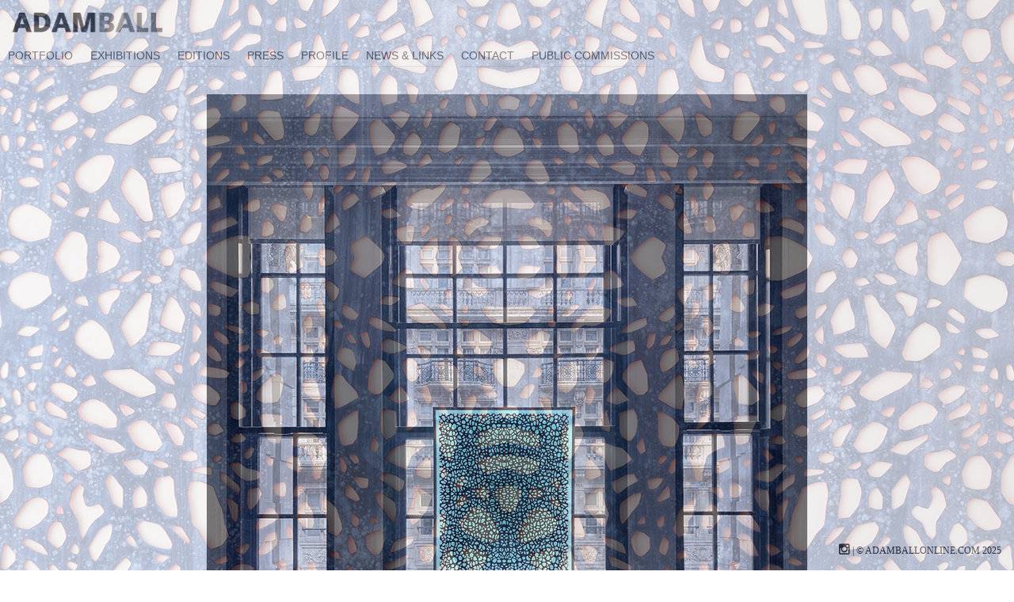

--- FILE ---
content_type: text/html; charset=UTF-8
request_url: https://www.adamballonline.com/
body_size: 5203
content:
<!DOCTYPE html>
<html> 
    <head> 
        <!-- @TEST TSO --> 
        <meta charset="UTF-8" />
        <meta name="viewport" content="width=device-width, initial-scale=1">
        <title>Homepage - Adam Ball Artist</title> 

		<!-- Favicon -->
		<!-- <link href="https://www.adamballonline.com/wp-content/themes/ab_theme/favicon.ico" rel="shortcut icon"/> -->
        <link rel="icon" href="https://www.adamballonline.com/wp-content/themes/ab_theme/favicon.ico" type="image/x-icon" />
        <link rel="shortcut icon" href="https://www.adamballonline.com/wp-content/themes/ab_theme/favicon.ico" type="image/x-icon" />
		
		<!-- CSS -->
<!--         <link href="https://www.adamballonline.com/wp-content/themes/ab_theme/style.css" rel="stylesheet" media="all" type="text/css" /> -->

        <meta name='robots' content='index, follow, max-image-preview:large, max-snippet:-1, max-video-preview:-1' />

	<!-- This site is optimized with the Yoast SEO plugin v26.5 - https://yoast.com/wordpress/plugins/seo/ -->
	<meta name="description" content="Homepage for Adamballonline.com, online portfolio of paintings, drawings, cut-outs and light boxes." />
	<link rel="canonical" href="https://www.adamballonline.com/" />
	<meta property="og:locale" content="en_US" />
	<meta property="og:type" content="website" />
	<meta property="og:title" content="Homepage - Adam Ball Artist" />
	<meta property="og:description" content="Homepage for Adamballonline.com, online portfolio of paintings, drawings, cut-outs and light boxes." />
	<meta property="og:url" content="https://www.adamballonline.com/" />
	<meta property="og:site_name" content="Adam Ball Artist" />
	<meta property="article:modified_time" content="2025-07-17T08:31:50+00:00" />
	<meta name="twitter:card" content="summary_large_image" />
	<script type="application/ld+json" class="yoast-schema-graph">{"@context":"https://schema.org","@graph":[{"@type":"WebPage","@id":"https://www.adamballonline.com/","url":"https://www.adamballonline.com/","name":"Homepage - Adam Ball Artist","isPartOf":{"@id":"https://www.adamballonline.com/#website"},"datePublished":"2015-11-03T12:49:07+00:00","dateModified":"2025-07-17T08:31:50+00:00","description":"Homepage for Adamballonline.com, online portfolio of paintings, drawings, cut-outs and light boxes.","breadcrumb":{"@id":"https://www.adamballonline.com/#breadcrumb"},"inLanguage":"en-US","potentialAction":[{"@type":"ReadAction","target":["https://www.adamballonline.com/"]}]},{"@type":"BreadcrumbList","@id":"https://www.adamballonline.com/#breadcrumb","itemListElement":[{"@type":"ListItem","position":1,"name":"Home"}]},{"@type":"WebSite","@id":"https://www.adamballonline.com/#website","url":"https://www.adamballonline.com/","name":"Adam Ball Artist","description":"British Artist Adam Ball paintings, sculptures and public commissions","potentialAction":[{"@type":"SearchAction","target":{"@type":"EntryPoint","urlTemplate":"https://www.adamballonline.com/?s={search_term_string}"},"query-input":{"@type":"PropertyValueSpecification","valueRequired":true,"valueName":"search_term_string"}}],"inLanguage":"en-US"}]}</script>
	<!-- / Yoast SEO plugin. -->


<link rel='dns-prefetch' href='//ajax.googleapis.com' />
<link rel="alternate" title="oEmbed (JSON)" type="application/json+oembed" href="https://www.adamballonline.com/wp-json/oembed/1.0/embed?url=https%3A%2F%2Fwww.adamballonline.com%2F" />
<link rel="alternate" title="oEmbed (XML)" type="text/xml+oembed" href="https://www.adamballonline.com/wp-json/oembed/1.0/embed?url=https%3A%2F%2Fwww.adamballonline.com%2F&#038;format=xml" />
<style id='wp-img-auto-sizes-contain-inline-css' type='text/css'>
img:is([sizes=auto i],[sizes^="auto," i]){contain-intrinsic-size:3000px 1500px}
/*# sourceURL=wp-img-auto-sizes-contain-inline-css */
</style>
<style id='wp-block-library-inline-css' type='text/css'>
:root{--wp-block-synced-color:#7a00df;--wp-block-synced-color--rgb:122,0,223;--wp-bound-block-color:var(--wp-block-synced-color);--wp-editor-canvas-background:#ddd;--wp-admin-theme-color:#007cba;--wp-admin-theme-color--rgb:0,124,186;--wp-admin-theme-color-darker-10:#006ba1;--wp-admin-theme-color-darker-10--rgb:0,107,160.5;--wp-admin-theme-color-darker-20:#005a87;--wp-admin-theme-color-darker-20--rgb:0,90,135;--wp-admin-border-width-focus:2px}@media (min-resolution:192dpi){:root{--wp-admin-border-width-focus:1.5px}}.wp-element-button{cursor:pointer}:root .has-very-light-gray-background-color{background-color:#eee}:root .has-very-dark-gray-background-color{background-color:#313131}:root .has-very-light-gray-color{color:#eee}:root .has-very-dark-gray-color{color:#313131}:root .has-vivid-green-cyan-to-vivid-cyan-blue-gradient-background{background:linear-gradient(135deg,#00d084,#0693e3)}:root .has-purple-crush-gradient-background{background:linear-gradient(135deg,#34e2e4,#4721fb 50%,#ab1dfe)}:root .has-hazy-dawn-gradient-background{background:linear-gradient(135deg,#faaca8,#dad0ec)}:root .has-subdued-olive-gradient-background{background:linear-gradient(135deg,#fafae1,#67a671)}:root .has-atomic-cream-gradient-background{background:linear-gradient(135deg,#fdd79a,#004a59)}:root .has-nightshade-gradient-background{background:linear-gradient(135deg,#330968,#31cdcf)}:root .has-midnight-gradient-background{background:linear-gradient(135deg,#020381,#2874fc)}:root{--wp--preset--font-size--normal:16px;--wp--preset--font-size--huge:42px}.has-regular-font-size{font-size:1em}.has-larger-font-size{font-size:2.625em}.has-normal-font-size{font-size:var(--wp--preset--font-size--normal)}.has-huge-font-size{font-size:var(--wp--preset--font-size--huge)}.has-text-align-center{text-align:center}.has-text-align-left{text-align:left}.has-text-align-right{text-align:right}.has-fit-text{white-space:nowrap!important}#end-resizable-editor-section{display:none}.aligncenter{clear:both}.items-justified-left{justify-content:flex-start}.items-justified-center{justify-content:center}.items-justified-right{justify-content:flex-end}.items-justified-space-between{justify-content:space-between}.screen-reader-text{border:0;clip-path:inset(50%);height:1px;margin:-1px;overflow:hidden;padding:0;position:absolute;width:1px;word-wrap:normal!important}.screen-reader-text:focus{background-color:#ddd;clip-path:none;color:#444;display:block;font-size:1em;height:auto;left:5px;line-height:normal;padding:15px 23px 14px;text-decoration:none;top:5px;width:auto;z-index:100000}html :where(.has-border-color){border-style:solid}html :where([style*=border-top-color]){border-top-style:solid}html :where([style*=border-right-color]){border-right-style:solid}html :where([style*=border-bottom-color]){border-bottom-style:solid}html :where([style*=border-left-color]){border-left-style:solid}html :where([style*=border-width]){border-style:solid}html :where([style*=border-top-width]){border-top-style:solid}html :where([style*=border-right-width]){border-right-style:solid}html :where([style*=border-bottom-width]){border-bottom-style:solid}html :where([style*=border-left-width]){border-left-style:solid}html :where(img[class*=wp-image-]){height:auto;max-width:100%}:where(figure){margin:0 0 1em}html :where(.is-position-sticky){--wp-admin--admin-bar--position-offset:var(--wp-admin--admin-bar--height,0px)}@media screen and (max-width:600px){html :where(.is-position-sticky){--wp-admin--admin-bar--position-offset:0px}}

/*# sourceURL=wp-block-library-inline-css */
</style><style id='global-styles-inline-css' type='text/css'>
:root{--wp--preset--aspect-ratio--square: 1;--wp--preset--aspect-ratio--4-3: 4/3;--wp--preset--aspect-ratio--3-4: 3/4;--wp--preset--aspect-ratio--3-2: 3/2;--wp--preset--aspect-ratio--2-3: 2/3;--wp--preset--aspect-ratio--16-9: 16/9;--wp--preset--aspect-ratio--9-16: 9/16;--wp--preset--color--black: #000000;--wp--preset--color--cyan-bluish-gray: #abb8c3;--wp--preset--color--white: #ffffff;--wp--preset--color--pale-pink: #f78da7;--wp--preset--color--vivid-red: #cf2e2e;--wp--preset--color--luminous-vivid-orange: #ff6900;--wp--preset--color--luminous-vivid-amber: #fcb900;--wp--preset--color--light-green-cyan: #7bdcb5;--wp--preset--color--vivid-green-cyan: #00d084;--wp--preset--color--pale-cyan-blue: #8ed1fc;--wp--preset--color--vivid-cyan-blue: #0693e3;--wp--preset--color--vivid-purple: #9b51e0;--wp--preset--gradient--vivid-cyan-blue-to-vivid-purple: linear-gradient(135deg,rgb(6,147,227) 0%,rgb(155,81,224) 100%);--wp--preset--gradient--light-green-cyan-to-vivid-green-cyan: linear-gradient(135deg,rgb(122,220,180) 0%,rgb(0,208,130) 100%);--wp--preset--gradient--luminous-vivid-amber-to-luminous-vivid-orange: linear-gradient(135deg,rgb(252,185,0) 0%,rgb(255,105,0) 100%);--wp--preset--gradient--luminous-vivid-orange-to-vivid-red: linear-gradient(135deg,rgb(255,105,0) 0%,rgb(207,46,46) 100%);--wp--preset--gradient--very-light-gray-to-cyan-bluish-gray: linear-gradient(135deg,rgb(238,238,238) 0%,rgb(169,184,195) 100%);--wp--preset--gradient--cool-to-warm-spectrum: linear-gradient(135deg,rgb(74,234,220) 0%,rgb(151,120,209) 20%,rgb(207,42,186) 40%,rgb(238,44,130) 60%,rgb(251,105,98) 80%,rgb(254,248,76) 100%);--wp--preset--gradient--blush-light-purple: linear-gradient(135deg,rgb(255,206,236) 0%,rgb(152,150,240) 100%);--wp--preset--gradient--blush-bordeaux: linear-gradient(135deg,rgb(254,205,165) 0%,rgb(254,45,45) 50%,rgb(107,0,62) 100%);--wp--preset--gradient--luminous-dusk: linear-gradient(135deg,rgb(255,203,112) 0%,rgb(199,81,192) 50%,rgb(65,88,208) 100%);--wp--preset--gradient--pale-ocean: linear-gradient(135deg,rgb(255,245,203) 0%,rgb(182,227,212) 50%,rgb(51,167,181) 100%);--wp--preset--gradient--electric-grass: linear-gradient(135deg,rgb(202,248,128) 0%,rgb(113,206,126) 100%);--wp--preset--gradient--midnight: linear-gradient(135deg,rgb(2,3,129) 0%,rgb(40,116,252) 100%);--wp--preset--font-size--small: 13px;--wp--preset--font-size--medium: 20px;--wp--preset--font-size--large: 36px;--wp--preset--font-size--x-large: 42px;--wp--preset--spacing--20: 0.44rem;--wp--preset--spacing--30: 0.67rem;--wp--preset--spacing--40: 1rem;--wp--preset--spacing--50: 1.5rem;--wp--preset--spacing--60: 2.25rem;--wp--preset--spacing--70: 3.38rem;--wp--preset--spacing--80: 5.06rem;--wp--preset--shadow--natural: 6px 6px 9px rgba(0, 0, 0, 0.2);--wp--preset--shadow--deep: 12px 12px 50px rgba(0, 0, 0, 0.4);--wp--preset--shadow--sharp: 6px 6px 0px rgba(0, 0, 0, 0.2);--wp--preset--shadow--outlined: 6px 6px 0px -3px rgb(255, 255, 255), 6px 6px rgb(0, 0, 0);--wp--preset--shadow--crisp: 6px 6px 0px rgb(0, 0, 0);}:where(.is-layout-flex){gap: 0.5em;}:where(.is-layout-grid){gap: 0.5em;}body .is-layout-flex{display: flex;}.is-layout-flex{flex-wrap: wrap;align-items: center;}.is-layout-flex > :is(*, div){margin: 0;}body .is-layout-grid{display: grid;}.is-layout-grid > :is(*, div){margin: 0;}:where(.wp-block-columns.is-layout-flex){gap: 2em;}:where(.wp-block-columns.is-layout-grid){gap: 2em;}:where(.wp-block-post-template.is-layout-flex){gap: 1.25em;}:where(.wp-block-post-template.is-layout-grid){gap: 1.25em;}.has-black-color{color: var(--wp--preset--color--black) !important;}.has-cyan-bluish-gray-color{color: var(--wp--preset--color--cyan-bluish-gray) !important;}.has-white-color{color: var(--wp--preset--color--white) !important;}.has-pale-pink-color{color: var(--wp--preset--color--pale-pink) !important;}.has-vivid-red-color{color: var(--wp--preset--color--vivid-red) !important;}.has-luminous-vivid-orange-color{color: var(--wp--preset--color--luminous-vivid-orange) !important;}.has-luminous-vivid-amber-color{color: var(--wp--preset--color--luminous-vivid-amber) !important;}.has-light-green-cyan-color{color: var(--wp--preset--color--light-green-cyan) !important;}.has-vivid-green-cyan-color{color: var(--wp--preset--color--vivid-green-cyan) !important;}.has-pale-cyan-blue-color{color: var(--wp--preset--color--pale-cyan-blue) !important;}.has-vivid-cyan-blue-color{color: var(--wp--preset--color--vivid-cyan-blue) !important;}.has-vivid-purple-color{color: var(--wp--preset--color--vivid-purple) !important;}.has-black-background-color{background-color: var(--wp--preset--color--black) !important;}.has-cyan-bluish-gray-background-color{background-color: var(--wp--preset--color--cyan-bluish-gray) !important;}.has-white-background-color{background-color: var(--wp--preset--color--white) !important;}.has-pale-pink-background-color{background-color: var(--wp--preset--color--pale-pink) !important;}.has-vivid-red-background-color{background-color: var(--wp--preset--color--vivid-red) !important;}.has-luminous-vivid-orange-background-color{background-color: var(--wp--preset--color--luminous-vivid-orange) !important;}.has-luminous-vivid-amber-background-color{background-color: var(--wp--preset--color--luminous-vivid-amber) !important;}.has-light-green-cyan-background-color{background-color: var(--wp--preset--color--light-green-cyan) !important;}.has-vivid-green-cyan-background-color{background-color: var(--wp--preset--color--vivid-green-cyan) !important;}.has-pale-cyan-blue-background-color{background-color: var(--wp--preset--color--pale-cyan-blue) !important;}.has-vivid-cyan-blue-background-color{background-color: var(--wp--preset--color--vivid-cyan-blue) !important;}.has-vivid-purple-background-color{background-color: var(--wp--preset--color--vivid-purple) !important;}.has-black-border-color{border-color: var(--wp--preset--color--black) !important;}.has-cyan-bluish-gray-border-color{border-color: var(--wp--preset--color--cyan-bluish-gray) !important;}.has-white-border-color{border-color: var(--wp--preset--color--white) !important;}.has-pale-pink-border-color{border-color: var(--wp--preset--color--pale-pink) !important;}.has-vivid-red-border-color{border-color: var(--wp--preset--color--vivid-red) !important;}.has-luminous-vivid-orange-border-color{border-color: var(--wp--preset--color--luminous-vivid-orange) !important;}.has-luminous-vivid-amber-border-color{border-color: var(--wp--preset--color--luminous-vivid-amber) !important;}.has-light-green-cyan-border-color{border-color: var(--wp--preset--color--light-green-cyan) !important;}.has-vivid-green-cyan-border-color{border-color: var(--wp--preset--color--vivid-green-cyan) !important;}.has-pale-cyan-blue-border-color{border-color: var(--wp--preset--color--pale-cyan-blue) !important;}.has-vivid-cyan-blue-border-color{border-color: var(--wp--preset--color--vivid-cyan-blue) !important;}.has-vivid-purple-border-color{border-color: var(--wp--preset--color--vivid-purple) !important;}.has-vivid-cyan-blue-to-vivid-purple-gradient-background{background: var(--wp--preset--gradient--vivid-cyan-blue-to-vivid-purple) !important;}.has-light-green-cyan-to-vivid-green-cyan-gradient-background{background: var(--wp--preset--gradient--light-green-cyan-to-vivid-green-cyan) !important;}.has-luminous-vivid-amber-to-luminous-vivid-orange-gradient-background{background: var(--wp--preset--gradient--luminous-vivid-amber-to-luminous-vivid-orange) !important;}.has-luminous-vivid-orange-to-vivid-red-gradient-background{background: var(--wp--preset--gradient--luminous-vivid-orange-to-vivid-red) !important;}.has-very-light-gray-to-cyan-bluish-gray-gradient-background{background: var(--wp--preset--gradient--very-light-gray-to-cyan-bluish-gray) !important;}.has-cool-to-warm-spectrum-gradient-background{background: var(--wp--preset--gradient--cool-to-warm-spectrum) !important;}.has-blush-light-purple-gradient-background{background: var(--wp--preset--gradient--blush-light-purple) !important;}.has-blush-bordeaux-gradient-background{background: var(--wp--preset--gradient--blush-bordeaux) !important;}.has-luminous-dusk-gradient-background{background: var(--wp--preset--gradient--luminous-dusk) !important;}.has-pale-ocean-gradient-background{background: var(--wp--preset--gradient--pale-ocean) !important;}.has-electric-grass-gradient-background{background: var(--wp--preset--gradient--electric-grass) !important;}.has-midnight-gradient-background{background: var(--wp--preset--gradient--midnight) !important;}.has-small-font-size{font-size: var(--wp--preset--font-size--small) !important;}.has-medium-font-size{font-size: var(--wp--preset--font-size--medium) !important;}.has-large-font-size{font-size: var(--wp--preset--font-size--large) !important;}.has-x-large-font-size{font-size: var(--wp--preset--font-size--x-large) !important;}
/*# sourceURL=global-styles-inline-css */
</style>

<style id='classic-theme-styles-inline-css' type='text/css'>
/*! This file is auto-generated */
.wp-block-button__link{color:#fff;background-color:#32373c;border-radius:9999px;box-shadow:none;text-decoration:none;padding:calc(.667em + 2px) calc(1.333em + 2px);font-size:1.125em}.wp-block-file__button{background:#32373c;color:#fff;text-decoration:none}
/*# sourceURL=/wp-includes/css/classic-themes.min.css */
</style>
<link rel='stylesheet' id='adam-ball-stylesheet-css' href='https://www.adamballonline.com/wp-content/themes/ab_theme/style.css' type='text/css' media='all' />
<link rel='stylesheet' id='wp-featherlight-css' href='https://www.adamballonline.com/wp-content/plugins/wp-featherlight/css/wp-featherlight.min.css' type='text/css' media='all' />
<script type="text/javascript" src="https://ajax.googleapis.com/ajax/libs/jquery/2.1.1/jquery.min.js" id="jquery-js"></script>
<link rel="https://api.w.org/" href="https://www.adamballonline.com/wp-json/" /><link rel="alternate" title="JSON" type="application/json" href="https://www.adamballonline.com/wp-json/wp/v2/pages/51" /><link rel="EditURI" type="application/rsd+xml" title="RSD" href="https://www.adamballonline.com/xmlrpc.php?rsd" />

<link rel='shortlink' href='https://www.adamballonline.com/' />
<link rel="icon" href="https://www.adamballonline.com/wp-content/uploads/2020/04/cropped-Adam-Ball-favicon-32x32.jpg" sizes="32x32" />
<link rel="icon" href="https://www.adamballonline.com/wp-content/uploads/2020/04/cropped-Adam-Ball-favicon-192x192.jpg" sizes="192x192" />
<link rel="apple-touch-icon" href="https://www.adamballonline.com/wp-content/uploads/2020/04/cropped-Adam-Ball-favicon-180x180.jpg" />
<meta name="msapplication-TileImage" content="https://www.adamballonline.com/wp-content/uploads/2020/04/cropped-Adam-Ball-favicon-270x270.jpg" />
		<style type="text/css" id="wp-custom-css">
			.h7 {
font-family: "EauNaturelleSansMedium", Arial, Helvetica, "Nimbus Sans L", "Free Sans", Sans-Serif;
    font-weight: normal;
    font-size: 1.55em;
    text-align: left;
    line-height: 1;
    position: relative;
    top: -1px;
    color: #58595b;
	padding: 0 0 16px;
}		</style>
		                                                                                         
    </head> 

    <body data-rsssl=1 class="pageFadeIn"> 
        
        <div class="heroSliderContainer heroSliderContainer--show">
	<section id="hero-slider" class="section section--fullWidth section--paddingZero section__homepageSlider section__homepageSlider--show">
		
							
								<img 
					class="glide__slide__img glide__slide__img--hero" 
					src="https://www.adamballonline.com/wp-content/uploads/2024/10/Relics-of-a-lost-religion-intro.jpg"
					alt=""  
				>
							
		
		 			
						
	</section>			
</div>
        <header class="header">
        	<!-- Logo text or image -->
            <a href="https://www.adamballonline.com#home" alt="Homepage">
                <h1 class="logo">
                                    <img src="https://www.adamballonline.com/wp-content/themes/ab_theme/library/img/adam-ball-logo.png" alt="Adam Ball Artist Logo">
                </h1>
            </a>
          
            <!-- Navigation -->
            <nav class="menu main">
                <ul class="mainMenu"><li class="mainMenu__item  mainMenu__item--96"><a href="https://www.adamballonline.com/portfolio/">Portfolio</a></li>
<li class="mainMenu__item  mainMenu__item--313"><a href="https://www.adamballonline.com/exhibitions/">Exhibitions</a></li>
<li class="mainMenu__item  mainMenu__item--757"><a href="https://www.adamballonline.com/editions/">Editions</a></li>
<li class="mainMenu__item  mainMenu__item--451"><a href="https://www.adamballonline.com/press/">Press</a></li>
<li class="mainMenu__item  mainMenu__item--232"><a href="https://www.adamballonline.com/profile/">Profile</a></li>
<li class="mainMenu__item  mainMenu__item--787"><a href="https://www.adamballonline.com/news-and-links/">News &#038; Links</a></li>
<li class="mainMenu__item  mainMenu__item--263"><a href="https://www.adamballonline.com/contact/">Contact</a></li>
<li class="mainMenu__item  mainMenu__item--2337"><a href="https://www.adamballonline.com/public-commissions/">Public Commissions</a></li>
</ul> 
            </nav><!-- .main -->
        </header>

        <main class="main">

	<section class="section">
		<div class="pageSlider__slider pageSlider__slider--homepage">
			<div class="css-carousel--homepage">
	    						<img class="css-carousel__slide--homepage css-carousel__slide--homepage--4"  src="https://www.adamballonline.com/wp-content/uploads/2024/10/Adam-Ball-OWO-intro.jpg">						<img class="css-carousel__slide--homepage css-carousel__slide--homepage--4"  src="https://www.adamballonline.com/wp-content/uploads/2024/10/Under-the-big-bright-winter-sun.jpg">						<img class="css-carousel__slide--homepage css-carousel__slide--homepage--4"  src="https://www.adamballonline.com/wp-content/uploads/2024/10/Under-the-big-bright-winter-sun-on.jpg">						<img class="css-carousel__slide--homepage css-carousel__slide--homepage--4"  src="https://www.adamballonline.com/wp-content/uploads/2025/07/Everything-has-been-Happening-for-a-While.jpg">			
	</div>		</div>
	</section>

          
                    <footer id="pageFooter" class="footer pageFooter footer--fixed-medium-up">
                <a target="_blank" class="footer__socialIcon" href="http://instagram.com/adamballartist">
                    <!-- <span>twitter (@adamballartist)</span> -->
                    <i class="fa fa-instagram"></i>
                </a> | 
                &copy; ADAMBALLONLINE.COM 2025            </footer>
        
 </main>

        <script type="speculationrules">
{"prefetch":[{"source":"document","where":{"and":[{"href_matches":"/*"},{"not":{"href_matches":["/wp-*.php","/wp-admin/*","/wp-content/uploads/*","/wp-content/*","/wp-content/plugins/*","/wp-content/themes/ab_theme/*","/*\\?(.+)"]}},{"not":{"selector_matches":"a[rel~=\"nofollow\"]"}},{"not":{"selector_matches":".no-prefetch, .no-prefetch a"}}]},"eagerness":"conservative"}]}
</script>
<!-- Instagram Feed JS -->
<script type="text/javascript">
var sbiajaxurl = "https://www.adamballonline.com/wp-admin/admin-ajax.php";
</script>
<script type="text/javascript" id="ajaxHandle-js-extra">
/* <![CDATA[ */
var ajax_object = {"ajaxurl":"https://www.adamballonline.com/wp-admin/admin-ajax.php"};
//# sourceURL=ajaxHandle-js-extra
/* ]]> */
</script>
<script type="text/javascript" src="https://www.adamballonline.com/wp-content/themes/ab_theme/library/js/ajax.js" id="ajaxHandle-js"></script>
<script type="text/javascript" src="https://www.adamballonline.com/wp-content/themes/ab_theme/library/js/min/fold.min.js" id="fold-scripts-js"></script>
<script type="text/javascript" src="https://www.adamballonline.com/wp-content/plugins/wp-featherlight/js/wpFeatherlight.pkgd.min.js" id="wp-featherlight-js"></script>

        <script type="text/javascript">
            function downloadJSAtOnload() {
            var element = document.createElement("script");
            element.src = "https://www.adamballonline.com/wp-content/themes/ab_theme/library/js/min/defer.min.js";
            //element.src = "https://www.adamballonline.com/wp-content/themes/ab_theme/library/js/defer.js";
            document.body.appendChild(element);
            }
            if (window.addEventListener)
            window.addEventListener("load", downloadJSAtOnload, false);
            else if (window.attachEvent)
            window.attachEvent("onload", downloadJSAtOnload);
            else window.onload = downloadJSAtOnload;
        </script>
  
    </body> 
</html> 	

--- FILE ---
content_type: text/css
request_url: https://www.adamballonline.com/wp-content/themes/ab_theme/style.css
body_size: 16907
content:
/*!
 * Theme Name: ab_custom_theme
 * Theme URI: http://www.northernbadger.co.uk
 * Description: The best project ever.
 * Author: Stuart Nelson
 * Author URI: http://www.stuartjnelson.com
 * Version: 0.1.0
 * License: GNU General Public License v2 or later
 * License URI: http://www.gnu.org/licenses/gpl-2.0.html
 */

 @charset "UTF-8";
 /* Imports */
 /* Mixins & variables */
 html, body, div, span, applet, object, iframe,
 h1, h2, h3, h4, h5, h6, p, .wpContentContainer ol li, .wpContentContainer ul li, blockquote, pre,
 a, abbr, acronym, address, big, cite, code,
 del, dfn, em, img, ins, kbd, q, s, samp,
 small, strike, strong, sub, sup, tt, var,
 b, u, i, center,
 dl, dt, dd, ol, ul, li,
 fieldset, form, label, legend,
 table, caption, tbody, tfoot, thead, tr, th, td,
 article, aside, canvas, details, embed,
 figure, figcaption, footer, header, hgroup,
 menu, nav, output, ruby, section, summary,
 time, mark, audio, video {
   margin: 0;
   padding: 0;
   border: 0;
   font-size: 100%;
   vertical-align: baseline;
   font: inherit; }

 /* HTML5 display-role reset for older browsers */
 article, aside, details, figcaption, figure,
 footer, header, hgroup, menu, nav, section {
   display: block; }

 body {
   line-height: 1; }

 ol, ul {
   list-style: none; }

 blockquote, q {
   quotes: none; }

 blockquote:before, blockquote:after,
 q:before, q:after {
   content: '';
   content: none; }

 table {
   border-collapse: collapse;
   border-spacing: 0; }

 html {
   box-sizing: border-box; }

 *, *:before, *:after {
   box-sizing: inherit; }

 img {
   display: block; }

 a, a:hover, a:active, a:visited {
   text-decoration: none; }

 * {
   margin: 0;
   padding: 0;
   -webkit-box-sizing: border-box;
   -moz-box-sizing: border-box;
   box-sizing: border-box; }

 body {
   max-height: 100%; }

 img {
   display: block;
   max-width: 100%; }

 /*
     brand.css
     =================================
     These styles are used to set basic elements to fit to a brand.
     It should be able to be added to a page no matter what the media type
     to set the brand.
     It must not contain layout styles [ie margins,position,padding,display].
     It would be used for: colors, text, fonts
     It should not contain ids, only elements and classes

     - Document Elements
     - links
     - paragraphs
     - headers
     - lists
     - tables
     - forms

 */
 /**
     => Document Elements
 --------------------------------------------------*/
 @font-face {
   font-family: 'PTSerifRegular';
   src: url("library/fonts/pt-serif/PTF55F-webfont.eot");
   src: url("library/fonts/pt-serif/PTF55F-webfont.eot?#iefix") format("embedded-opentype"), url("library/fonts/pt-serif/PTF55F-webfont.woff") format("woff"), url("library/fonts/pt-serif/PTF55F-webfont.ttf") format("truetype"), url("library/fonts/pt-serif/PTF55F-webfont.svg#PTSerifRegular") format("svg");
   font-weight: normal;
   font-style: normal; }
 @font-face {
   font-family: 'PTSerifItalic';
   src: url("library/fonts/pt-serif/PTF56F-webfont.eot");
   src: url("library/fonts/pt-serif/PTF56F-webfont.eot?#iefix") format("embedded-opentype"), url("library/fonts/pt-serif/PTF56F-webfont.woff") format("woff"), url("library/fonts/pt-serif/PTF56F-webfont.ttf") format("truetype"), url("library/fonts/pt-serif/PTF56F-webfont.svg#PTSerifItalic") format("svg");
   font-weight: normal;
   font-style: normal; }
 @font-face {
   font-family: 'PTSerifBold';
   src: url("PTF75F-webfont.eot");
   src: url("PTF75F-webfont.eot?#iefix") format("embedded-opentype"), url("PTF75F-webfont.woff") format("woff"), url("PTF75F-webfont.ttf") format("truetype"), url("PTF75F-webfont.svg#PTSerifBold") format("svg");
   font-weight: normal;
   font-style: normal; }
 @font-face {
   font-family: 'PTSerifBoldItalic';
   src: url("library/fonts/pt-serif/PTF76F-webfont.eot");
   src: url("library/fonts/pt-serif/PTF76F-webfont.eot?#iefix") format("embedded-opentype"), url("library/fonts/pt-serif/PTF76F-webfont.woff") format("woff"), url("library/fonts/pt-serif/PTF76F-webfont.ttf") format("truetype"), url("library/fonts/pt-serif/PTF76F-webfont.svg#PTSerifBoldItalic") format("svg");
   font-weight: normal;
   font-style: normal; }
 @font-face {
   font-family: 'PTSerifCaptionRegular';
   src: url("library/fonts/pt-serif/PTZ55F-webfont.eot");
   src: url("library/fonts/pt-serif/PTZ55F-webfont.eot?#iefix") format("embedded-opentype"), url("library/fonts/pt-serif/PTZ55F-webfont.woff") format("woff"), url("library/fonts/pt-serif/PTZ55F-webfont.ttf") format("truetype"), url("library/fonts/pt-serif/PTZ55F-webfont.svg#PTSerifCaptionRegular") format("svg");
   font-weight: normal;
   font-style: normal; }
 @font-face {
   font-family: 'PTSerifCaptionItalic';
   src: url("library/fonts/pt-serif/PTZ56F-webfont.eot");
   src: url("library/fonts/pt-serif/PTZ56F-webfont.eot?#iefix") format("embedded-opentype"), url("library/fonts/pt-serif/PTZ56F-webfont.woff") format("woff"), url("library/fonts/pt-serif/PTZ56F-webfont.ttf") format("truetype"), url("library/fonts/pt-serif/PTZ56F-webfont.svg#PTSerifCaptionItalic") format("svg");
   font-weight: normal;
   font-style: normal; }
 @font-face {
   font-family: 'EauNaturelleSansMedium';
   src: url("library/fonts/eau-naturelle/eau_naturelle_sans_medium-webfont.eot");
   src: url("library/fonts/eau-naturelle/eau_naturelle_sans_medium-webfont.eot?#iefix") format("embedded-opentype"), url("library/fonts/eau-naturelle/eau_naturelle_sans_medium-webfont.woff") format("woff"), url("library/fonts/eau-naturelle/eau_naturelle_sans_medium-webfont.ttf") format("truetype"), url("library/fonts/eau-naturelle/eau_naturelle_sans_medium-webfont.svg#EauNaturelleSansMedium") format("svg");
   font-weight: normal;
   font-style: normal; }
 @font-face {
   font-family: 'EauNaturelleSansLight';
   src: url("library/fonts/eau-naturelle/eau_naturelle_sans_light-webfont.eot");
   src: url("library/fonts/eau-naturelle/eau_naturelle_sans_light-webfont.eot?#iefix") format("embedded-opentype"), url("library/fonts/eau-naturelle/eau_naturelle_sans_light-webfont.woff") format("woff"), url("library/fonts/eau-naturelle/eau_naturelle_sans_light-webfont.ttf") format("truetype"), url("library/fonts/eau-naturelle/eau_naturelle_sans_light-webfont.svg#EauNaturelleSansLight") format("svg");
   font-weight: normal;
   font-style: normal; }
 /* always force a scrollbar in non-IE */
 html {
   overflow-y: scroll; }

 /* set global font family */
 body, select, input, textarea {
   /* Most consistent Arial Based */
   /* font-family: Arial, Helvetica, "Nimbus Sans L", "Free Sans", Sans-Serif;  */
   /* Ref: http://articles.sitepoint.com/article/eight-definitive-font-stacks/2 */
   /* Rich Helvetica/Arial-based sans serif stack  	font-family: Frutiger, "Frutiger Linotype", Univers, Calibri, "Gill Sans", "Gill Sans MT", "Myriad Pro", Myriad, "DejaVu Sans Condensed", "Liberation Sans", "Nimbus Sans L", Tahoma, Geneva, "Helvetica Neue", Helvetica, Arial, sans-serif; */
   /* Verdana-based sans serif							font-family: Corbel, "Lucida Grande", "Lucida Sans Unicode", "Lucida Sans", "DejaVu Sans", "Bitstream Vera Sans", "Liberation Sans", Verdana, "Verdana Ref", sans-serif; */
   /* traditional Garamond-based serif stack */
   font-family: "Palatino Linotype";
   font-family: "EauNaturelleSans";
   font-family: "EauNaturelleSansLight";
   font-family: "EauNaturelleSansMedium";
   /* Trebuchet-based sans serif						font-family: "Segoe UI", Candara, "Bitstream Vera Sans", "DejaVu Sans", "Bitstream Vera Sans", "Trebuchet MS", Verdana, "Verdana Ref", sans-serif; */
   /* monospace										font-family: Consolas, "Andale Mono WT", "Andale Mono", "Lucida Console", "Lucida Sans Typewriter", "DejaVu Sans Mono", "Bitstream Vera Sans Mono", "Liberation Mono", "Nimbus Mono L", Monaco, "Courier New", Courier, monospace; */ }

 body {
   /* font-size: 62.5%; /*10px*/
   /* font-size: 68.8%; /*11px*/
   /* font-size: 75%; /*12px*/
   /* font-size: 81.3%; /*13px*/
   font-size: 16px;
   /*14px*/
   /* font-size: 100%; /*16px */
   line-height: 1.5;
   font-family: "Palatino Linotype"; }

 body.acc-med {
   font-size: 85%; }

 body.acc-large {
   font-size: 100%; }

 /* hand cursor on clickable input elements */
 label, input[type=button], input[type=submit], button {
   cursor: pointer; }

 /* webkit browsers add a 2px margin outside the chrome of form elements */
 button, input, select, textarea {
   margin: 0; }

 /* make buttons play nice in IE:
    www.viget.com/inspire/styling-the-button-element-in-internet-explorer/ */
 button {
   width: auto;
   overflow: visible; }

 /* These selection declarations have to be separate.
    No text-shadow: twitter.com/miketaylr/status/12228805301
    Also: hot pink. */
 ::-moz-selection {
   background: #009cc7;
   color: #fff;
   text-shadow: none; }

 ::selection {
   background: #009cc7;
   color: #fff;
   text-shadow: none; }

 /**
     => links
 --------------------------------------------------*/
 /* Accessible focus treatment: people.opera.com/patrickl/experiments/keyboard/test */
 a {
   outline: none; }

 a:active, a:hover {
   outline: none; }

 a, a:link {
   color: #000;
   text-decoration: none; }

 a:visited {
   color: #222; }

 a:focus,
 a img {
   border: none; }

 /*  j.mp/webkit-tap-highlight-color */
 a:link {
   -webkit-tap-highlight-color: #FF5E99; }

 address {
   margin-bottom: 16px; }

 /* bicubic resizing for non-native sized IMG:
    code.flickr.com/blog/2008/11/12/on-ui-quality-the-little-things-client-side-image-resizing/ */
 img {
   -ms-interpolation-mode: bicubic;
   max-width: 100%; }

 pre {
   padding: 16px;
   /* www.pathf.com/blogs/2008/05/formatting-quoted-code-in-blog-posts-css21-white-space-pre-wrap/ */
   white-space: pre;
   /* CSS2 */
   white-space: pre-wrap;
   /* CSS 2.1 */
   white-space: pre-line;
   /* CSS 3 (and 2.1 as well, actually) */
   word-wrap: break-word;
   /* IE */ }

 em {
   font-weight: normal; }

 small {
   font-size: 85%; }

 /* normalize monospace sizing
  * en.wikipedia.org/wiki/MediaWiki_talk:Common.css/Archive_11#Teletype_style_fix_for_Chrome
  */
 pre, code,
 kbd, samp {
   font-family: monospace, sans-serif; }

 /*
     => paragraphs
 ----------------------------------------------------*/
 p, .wpContentContainer ol li, .wpContentContainer ul li {
   margin-bottom: 16px;
   font-weight: normal;
   font-family: Palatino Linotype;
   color: #58595b; }

 p:last-child, .wpContentContainer ol li:last-child, .wpContentContainer ul li:last-child {
   margin-bottom: 0; }

 /*
     => headers
 ----------------------------------------------------*/
 /* www.aestheticallyloyal.com/public/optimize-legibility/ */
 h1, h2, h3, h4, h5, h6 {
   font-weight: bold;
   text-rendering: optimizeLegibility;
   color: #58595b; }

 h1 {
   font-family: "EauNaturelleSansMedium", Arial, Helvetica, "Nimbus Sans L", "Free Sans", Sans-Serif;
   font-weight: normal;
   font-size: 1.55em;
   text-align: left;
   line-height: 1;
   position: relative;
   top: -1px;
   color: #58595b; }

 h2 {
   font-size: 1.714286em;
   line-height: 1;
   padding: 0 0 16px;
   position: relative;
   top: -1px; }

 /* 16px, line-height 16px */
 h3 {
   font-size: 1.285714em;
   line-height: 1.166667; }

 h4 {
   font-size: 1.142857em;
   line-height: 1.3125; }

 h1:first-child,
 h2:first-child,
 h3:first-child,
 h4:first-child,
 h5:first-child,
 h6:first-child {
   margin-top: 0; }

 /*
     => lists
 ----------------------------------------------------*/
 /*
     DL Lists
     Width needs to be explicitly set on the dd it the sum if the dt and th dd width is greater than the dl.
     This is to ensure the content is restricted to it's container and the layout
     does not break cross browser.
 */
 dl {
   padding: 0 0 16px; }

 dl:after {
   content: ".";
   display: block;
   height: 0;
   clear: both;
   visibility: hidden; }

 dt {
   clear: left;
   display: inline-block;
   float: left;
   font-weight: bold;
   padding: 0 10px 0 0;
   width: 115px; }

 dd {
   float: left;
   width: 200px;
   *float: none; }

 ol ol {
   padding-top: 0; }

 ul ul {
   padding-top: 0; }

 ul li li {
   list-style-image: none;
   list-style-type: circle; }

 ul li li li {
   list-style-image: none;
   list-style-type: disc; }

 ul li li li li {
   list-style-image: none;
   list-style-type: square; }

 /* when lists come straight after a paragraph */
 p + ul, .wpContentContainer ol li + ul, .wpContentContainer ul li + ul, p + ol, .wpContentContainer ol li + ol, .wpContentContainer ul li + ol {
   padding-top: 0; }

 /*
     => tables
 ----------------------------------------------------*/
 table {
   font-size: inherit;
   font: 100%;
   margin: 4px 0 7px;
   width: 100%; }

 table caption {
   background: #4e4e4e;
   color: #fff;
   font-size: 1.1em;
   font-weight: bold;
   text-align: left; }

 table caption span {
   display: block;
   padding: 10px 10px 8px;
   position: relative; }

 table caption .aside {
   position: absolute;
   top: 0;
   right: 0; }

 th {
   padding: 8px 0px 2px;
   text-align: left; }

 td {
   padding: 3px;
   text-align: left; }

 .ie6 tr.odd td,
 .ie7 tr.odd td,
 .ie8 tr.odd td {
   background: #e6e7e8; }

 /*
     => forms
 ----------------------------------------------------*/
 button, select, input, textarea {
   font-size: 100%;
   font-family: inherit; }

 /* make buttons play nice in IE:
    www.viget.com/inspire/styling-the-button-element-in-internet-explorer/ */
 button {
   width: auto;
   overflow: visible; }

 input {
   vertical-align: middle; }

 label {
   vertical-align: middle; }

 .ie6 legend, .ie7 legend {
   margin-left: -7px; }

 select {
   padding: 4px 0;
   vertical-align: middle; }

 textarea {
   overflow: auto;
   vertical-align: 1px; }

 /* align checkboxes, radios, text inputs with their label
    by: Thierry Koblentz tjkdesign.com/ez-css/css/base.css  */
 input[type="radio"] {
   vertical-align: text-bottom; }

 input[type="checkbox"] {
   vertical-align: middle;
   *vertical-align: baseline; }

 .ie6 input {
   vertical-align: text-bottom; }

 /**
     => fonts
 --------------------------------------------------*/
 h2, h4,
 .nav-otherArticles a,
 .mod-carousel h2 span, .accordian__title h2 {
   font-family: "EauNaturelleSansLight", Arial, Helvetica, "Nimbus Sans L", "Free Sans", Sans-Serif;
   /* Most consistent Arial Based */
   font-weight: normal; }

 h1, h3,
 #nav-primary, .menu, .accordian__header h3 {
   font-family: "EauNaturelleSansMedium", Arial, Helvetica, "Nimbus Sans L", "Free Sans", Sans-Serif;
   /* Most consistent Arial Based */
   font-weight: normal; }

 /* Footer */
 .footer {
   display: block;
   padding: 0 1rem 1rem;
   width: 100%;
   text-align: right;
   font-size: 0.75rem;
   opacity: 0.85; }

 .footer--innerContainer {
   width: 100%;
   padding: 1.5rem 1rem;
   overflow: auto; }
   @media only screen and (min-width: 720px) {
     .footer--innerContainer {
       width: 33.33%;
       padding: 6rem 1rem;
       float: left; }
       .footer--innerContainer:last-of-type {
         padding-bottom: 0; } }

 .footer__socialIcon .fa {
   transform: translateY(0);
   transition: all ease-in-out 0.25s;
   font-size: 1rem; }
   .footer__socialIcon .fa:hover {
     transform: translateY(-4px); }

 @media only screen and (min-width: 1024px) {
   .footer--fixed-large-up {
     position: absolute;
     bottom: 0; } }

 .footer--fixed-medium-up {
   display: none; }
   @media only screen and (min-width: 720px) {
     .footer--fixed-medium-up {
       display: block;
       position: absolute;
       bottom: 0; } }

 /*---
 		Header
 ---*/
 .header {
   width: 100%;
   background-color: transparent; }
   .header .logo {
     display: block;
     text-align: left;
     margin: 0; }
     .header .logo img {
       margin: 0px 10px;
       padding: 10px 0px 0px;
       max-width: 100%;
       opacity: 1;
       transition: opacity ease-in-out 0.5s; }
       .header .logo img:hover {
         opacity: 0.75; }

 .menu .mainMenu {
   width: 100%;
   padding: 0 10px 20px; }
   .menu .mainMenu:after {
     content: "";
     display: table;
     clear: both; }
   .menu .mainMenu .mainMenu__item {
     float: left;
     margin-right: 0.75rem;
     list-style: none;
     padding: 10px 10px 0 0;
     -webkit-transition: all 0.2s ease-in-out;
     -moz-transition: all 0.2s ease-in-out;
     -ms-transition: all 0.2s ease-in-out;
     -o-transition: all 0.2s ease-in-out;
     transition: all 0.2s ease-in-out; }
     .menu .mainMenu .mainMenu__item a {
       font-size: 0.9rem;
       font-weight: 600;
       font-family: Helvetica, Arial, sans-serif;
       font-weight: 400;
       position: relative;
       padding: 0 0 2px;
       color: #58595b;
       text-transform: uppercase;
       display: -moz-inline-stack;
       display: inline-block;
       -webkit-transition: all 0.4s ease-in;
       -moz-transition: all 0.4s ease-in;
       -o-transition: all 0.4s ease-in;
       transition: all 0.4s ease-in; }
       .menu .mainMenu .mainMenu__item a:after {
         top: 100%;
         left: 0;
         width: 100%;
         height: 2px;
         background: #eee;
         content: '';
         position: absolute;
         -webkit-transition: all 0.4s ease-in;
         -moz-transition: all 0.4s ease-in;
         -o-transition: all 0.4s ease-in;
         transition: all 0.4s ease-in; }
       .menu .mainMenu .mainMenu__item a:hover {
         background-color: transparent;
         color: #444;
         text-decoration: none; }
         .menu .mainMenu .mainMenu__item a:hover::after {
           background-color: #888;
           height: 4px; }
   .menu .mainMenu .mainMenu__item--active a {
     background-color: transparent;
     border-bottom-color: #888;
     border-bottom-width: 4px;
     color: #444;
     text-decoration: none; }
     .menu .mainMenu .mainMenu__item--active a::after {
       background-color: #888;
       height: 4px; }
   .menu .mainMenu:hover .mainMenu__item a {
     background-color: transparent;
     color: #444;
     text-decoration: none; }

 .nav-button {
   position: fixed;
   z-index: 99999;
   color: red;
   top: 1.2rem;
   left: 1.2rem; }
   .nav-button:hover {
     cursor: pointer; }
   @media only screen and (min-width: 720px) {
     .nav-button {
       display: none;
       visibility: hidden; } }

 /* Burger and animation class */
 a.burger-link {
   z-index: 99999;
   position: fixed; }

 a.burger-link:hover {
   cursor: pointer; }

 a.burger-link i {
   position: relative;
   display: inline-block;
   width: 24px;
   height: 3px;
   color: #000;
   font-size: 1.3em;
   line-height: 0.2em;
   font-family: arial;
   font-weight: 600;
   text-indent: 32px;
   background: green;
   transition: all 0.4s ease-in-out; }

 a.burger-link i::before, a.burger-link i::after {
   content: '';
   width: 24px;
   height: 3px;
   background: green;
   position: absolute;
   left: 0;
   transition: all 0.4s ease-in-out; }

 a.burger-link i::before {
   top: -8px; }

 a.burger-link i::after {
   bottom: -8px; }

 a.burger-link.active i {
   background: rgba(62, 192, 98, 0); }

 a.burger-link.active i::before {
   top: 0;
   -webkit-transform: rotateZ(405deg);
   -moz-transform: rotateZ(405deg);
   -ms-transform: rotateZ(405deg);
   -o-transform: rotateZ(405deg);
   transform: rotateZ(405deg); }

 a.burger-link.active i::after {
   bottom: 0;
   -webkit-transform: rotateZ(-405deg);
   -moz-transform: rotateZ(-405deg);
   -ms-transform: rotateZ(-405deg);
   -o-transform: rotateZ(-405deg);
   transform: rotateZ(-405deg); }

 /* Mobile navigation */
 .mobileNav {
   width: 100%;
   background-color: #cccccc;
   max-height: 0;
   transition: all 1s ease-out;
   overflow: hidden; }
   .mobileNav li {
     list-style: none; }
     .mobileNav li a {
       display: block;
       color: green;
       padding: 0.5rem 0;
       float: left; }

 .mobileNav li {
   display: inline-block;
   width: 100%;
   padding: 0.5rem 0.5rem 0; }

 .active-mobile-nav {
   max-height: 15em; }

 /*!
  *  Font Awesome 4.2.0 by @davegandy - http://fontawesome.io - @fontawesome
  *  License - http://fontawesome.io/license (Font: SIL OFL 1.1, CSS: MIT License)
  */
 /* FONT PATH
  * -------------------------- */
 @font-face {
   font-family: 'FontAwesome';
   src: url("library/fonts/fontAwesome/fontawesome-webfont.eot?v=4.2.0");
   src: url("library/fonts/fontAwesome/fontawesome-webfont.eot?#iefix&v=4.2.0") format("embedded-opentype"), url("library/fonts/fontAwesome/fontawesome-webfont.woff?v=4.2.0") format("woff"), url("library/fonts/fontAwesome/fontawesome-webfont.ttf?v=4.2.0") format("truetype"), url("library/fonts/fontAwesome/fontawesome-webfont.svg?v=4.2.0#fontawesomeregular") format("svg");
   font-weight: normal;
   font-style: normal; }
 .fa {
   display: inline-block;
   font: normal normal normal 14px/1 FontAwesome;
   font-size: inherit;
   text-rendering: auto;
   -webkit-font-smoothing: antialiased;
   -moz-osx-font-smoothing: grayscale; }

 /* makes the font 33% larger relative to the icon container */
 .fa-lg {
   font-size: 1.33333em;
   line-height: 0.75em;
   vertical-align: -15%; }

 .fa-2x {
   font-size: 2em; }

 .fa-3x {
   font-size: 3em; }

 .fa-4x {
   font-size: 4em; }

 .fa-5x {
   font-size: 5em; }

 .fa-fw {
   width: 1.28571em;
   text-align: center; }

 .fa-ul {
   padding-left: 0;
   margin-left: 2.14286em;
   list-style-type: none; }
   .fa-ul > li {
     position: relative; }

 .fa-li {
   position: absolute;
   left: -2.14286em;
   width: 2.14286em;
   top: 0.14286em;
   text-align: center; }
   .fa-li.fa-lg {
     left: -1.85714em; }

 .fa-border {
   padding: .2em .25em .15em;
   border: solid 0.08em #eee;
   border-radius: .1em; }

 .pull-right {
   float: right; }

 .pull-left {
   float: left; }

 .fa.pull-left {
   margin-right: .3em; }
 .fa.pull-right {
   margin-left: .3em; }

 .fa-spin {
   -webkit-animation: fa-spin 2s infinite linear;
   animation: fa-spin 2s infinite linear; }

 @-webkit-keyframes fa-spin {
   0% {
     -webkit-transform: rotate(0deg);
     transform: rotate(0deg); }
   100% {
     -webkit-transform: rotate(359deg);
     transform: rotate(359deg); } }
 @keyframes fa-spin {
   0% {
     -webkit-transform: rotate(0deg);
     transform: rotate(0deg); }
   100% {
     -webkit-transform: rotate(359deg);
     transform: rotate(359deg); } }
 .fa-rotate-90 {
   filter: progid:DXImageTransform.Microsoft.BasicImage(rotation=1);
   -webkit-transform: rotate(90deg);
   -ms-transform: rotate(90deg);
   transform: rotate(90deg); }

 .fa-rotate-180 {
   filter: progid:DXImageTransform.Microsoft.BasicImage(rotation=2);
   -webkit-transform: rotate(180deg);
   -ms-transform: rotate(180deg);
   transform: rotate(180deg); }

 .fa-rotate-270 {
   filter: progid:DXImageTransform.Microsoft.BasicImage(rotation=3);
   -webkit-transform: rotate(270deg);
   -ms-transform: rotate(270deg);
   transform: rotate(270deg); }

 .fa-flip-horizontal {
   filter: progid:DXImageTransform.Microsoft.BasicImage(rotation=0);
   -webkit-transform: scale(-1, 1);
   -ms-transform: scale(-1, 1);
   transform: scale(-1, 1); }

 .fa-flip-vertical {
   filter: progid:DXImageTransform.Microsoft.BasicImage(rotation=2);
   -webkit-transform: scale(1, -1);
   -ms-transform: scale(1, -1);
   transform: scale(1, -1); }

 :root .fa-rotate-90,
 :root .fa-rotate-180,
 :root .fa-rotate-270,
 :root .fa-flip-horizontal,
 :root .fa-flip-vertical {
   filter: none; }

 .fa-stack {
   position: relative;
   display: inline-block;
   width: 2em;
   height: 2em;
   line-height: 2em;
   vertical-align: middle; }

 .fa-stack-1x, .fa-stack-2x {
   position: absolute;
   left: 0;
   width: 100%;
   text-align: center; }

 .fa-stack-1x {
   line-height: inherit; }

 .fa-stack-2x {
   font-size: 2em; }

 .fa-inverse {
   color: #fff; }

 /* Font Awesome uses the Unicode Private Use Area (PUA) to ensure screen
    readers do not read off random characters that represent icons */
 .fa-glass:before {
   content: ""; }

 .fa-music:before {
   content: ""; }

 .fa-search:before {
   content: ""; }

 .fa-envelope-o:before {
   content: ""; }

 .fa-heart:before {
   content: ""; }

 .fa-star:before {
   content: ""; }

 .fa-star-o:before {
   content: ""; }

 .fa-user:before {
   content: ""; }

 .fa-film:before {
   content: ""; }

 .fa-th-large:before {
   content: ""; }

 .fa-th:before {
   content: ""; }

 .fa-th-list:before {
   content: ""; }

 .fa-check:before {
   content: ""; }

 .fa-remove:before,
 .fa-close:before,
 .fa-times:before {
   content: ""; }

 .fa-search-plus:before {
   content: ""; }

 .fa-search-minus:before {
   content: ""; }

 .fa-power-off:before {
   content: ""; }

 .fa-signal:before {
   content: ""; }

 .fa-gear:before,
 .fa-cog:before {
   content: ""; }

 .fa-trash-o:before {
   content: ""; }

 .fa-home:before {
   content: ""; }

 .fa-file-o:before {
   content: ""; }

 .fa-clock-o:before {
   content: ""; }

 .fa-road:before {
   content: ""; }

 .fa-download:before {
   content: ""; }

 .fa-arrow-circle-o-down:before {
   content: ""; }

 .fa-arrow-circle-o-up:before {
   content: ""; }

 .fa-inbox:before {
   content: ""; }

 .fa-play-circle-o:before {
   content: ""; }

 .fa-rotate-right:before,
 .fa-repeat:before {
   content: ""; }

 .fa-refresh:before {
   content: ""; }

 .fa-list-alt:before {
   content: ""; }

 .fa-lock:before {
   content: ""; }

 .fa-flag:before {
   content: ""; }

 .fa-headphones:before {
   content: ""; }

 .fa-volume-off:before {
   content: ""; }

 .fa-volume-down:before {
   content: ""; }

 .fa-volume-up:before {
   content: ""; }

 .fa-qrcode:before {
   content: ""; }

 .fa-barcode:before {
   content: ""; }

 .fa-tag:before {
   content: ""; }

 .fa-tags:before {
   content: ""; }

 .fa-book:before {
   content: ""; }

 .fa-bookmark:before {
   content: ""; }

 .fa-print:before {
   content: ""; }

 .fa-camera:before {
   content: ""; }

 .fa-font:before {
   content: ""; }

 .fa-bold:before {
   content: ""; }

 .fa-italic:before {
   content: ""; }

 .fa-text-height:before {
   content: ""; }

 .fa-text-width:before {
   content: ""; }

 .fa-align-left:before {
   content: ""; }

 .fa-align-center:before {
   content: ""; }

 .fa-align-right:before {
   content: ""; }

 .fa-align-justify:before {
   content: ""; }

 .fa-list:before {
   content: ""; }

 .fa-dedent:before,
 .fa-outdent:before {
   content: ""; }

 .fa-indent:before {
   content: ""; }

 .fa-video-camera:before {
   content: ""; }

 .fa-photo:before,
 .fa-image:before,
 .fa-picture-o:before {
   content: ""; }

 .fa-pencil:before {
   content: ""; }

 .fa-map-marker:before {
   content: ""; }

 .fa-adjust:before {
   content: ""; }

 .fa-tint:before {
   content: ""; }

 .fa-edit:before,
 .fa-pencil-square-o:before {
   content: ""; }

 .fa-share-square-o:before {
   content: ""; }

 .fa-check-square-o:before {
   content: ""; }

 .fa-arrows:before {
   content: ""; }

 .fa-step-backward:before {
   content: ""; }

 .fa-fast-backward:before {
   content: ""; }

 .fa-backward:before {
   content: ""; }

 .fa-play:before {
   content: ""; }

 .fa-pause:before {
   content: ""; }

 .fa-stop:before {
   content: ""; }

 .fa-forward:before {
   content: ""; }

 .fa-fast-forward:before {
   content: ""; }

 .fa-step-forward:before {
   content: ""; }

 .fa-eject:before {
   content: ""; }

 .fa-chevron-left:before {
   content: ""; }

 .fa-chevron-right:before {
   content: ""; }

 .fa-plus-circle:before {
   content: ""; }

 .fa-minus-circle:before {
   content: ""; }

 .fa-times-circle:before {
   content: ""; }

 .fa-check-circle:before {
   content: ""; }

 .fa-question-circle:before {
   content: ""; }

 .fa-info-circle:before {
   content: ""; }

 .fa-crosshairs:before {
   content: ""; }

 .fa-times-circle-o:before {
   content: ""; }

 .fa-check-circle-o:before {
   content: ""; }

 .fa-ban:before {
   content: ""; }

 .fa-arrow-left:before {
   content: ""; }

 .fa-arrow-right:before {
   content: ""; }

 .fa-arrow-up:before {
   content: ""; }

 .fa-arrow-down:before {
   content: ""; }

 .fa-mail-forward:before,
 .fa-share:before {
   content: ""; }

 .fa-expand:before {
   content: ""; }

 .fa-compress:before {
   content: ""; }

 .fa-plus:before {
   content: ""; }

 .fa-minus:before {
   content: ""; }

 .fa-asterisk:before {
   content: ""; }

 .fa-exclamation-circle:before {
   content: ""; }

 .fa-gift:before {
   content: ""; }

 .fa-leaf:before {
   content: ""; }

 .fa-fire:before {
   content: ""; }

 .fa-eye:before {
   content: ""; }

 .fa-eye-slash:before {
   content: ""; }

 .fa-warning:before,
 .fa-exclamation-triangle:before {
   content: ""; }

 .fa-plane:before {
   content: ""; }

 .fa-calendar:before {
   content: ""; }

 .fa-random:before {
   content: ""; }

 .fa-comment:before {
   content: ""; }

 .fa-magnet:before {
   content: ""; }

 .fa-chevron-up:before {
   content: ""; }

 .fa-chevron-down:before {
   content: ""; }

 .fa-retweet:before {
   content: ""; }

 .fa-shopping-cart:before {
   content: ""; }

 .fa-folder:before {
   content: ""; }

 .fa-folder-open:before {
   content: ""; }

 .fa-arrows-v:before {
   content: ""; }

 .fa-arrows-h:before {
   content: ""; }

 .fa-bar-chart-o:before,
 .fa-bar-chart:before {
   content: ""; }

 .fa-twitter-square:before {
   content: ""; }

 .fa-facebook-square:before {
   content: ""; }

 .fa-camera-retro:before {
   content: ""; }

 .fa-key:before {
   content: ""; }

 .fa-gears:before,
 .fa-cogs:before {
   content: ""; }

 .fa-comments:before {
   content: ""; }

 .fa-thumbs-o-up:before {
   content: ""; }

 .fa-thumbs-o-down:before {
   content: ""; }

 .fa-star-half:before {
   content: ""; }

 .fa-heart-o:before {
   content: ""; }

 .fa-sign-out:before {
   content: ""; }

 .fa-linkedin-square:before {
   content: ""; }

 .fa-thumb-tack:before {
   content: ""; }

 .fa-external-link:before {
   content: ""; }

 .fa-sign-in:before {
   content: ""; }

 .fa-trophy:before {
   content: ""; }

 .fa-github-square:before {
   content: ""; }

 .fa-upload:before {
   content: ""; }

 .fa-lemon-o:before {
   content: ""; }

 .fa-phone:before {
   content: ""; }

 .fa-square-o:before {
   content: ""; }

 .fa-bookmark-o:before {
   content: ""; }

 .fa-phone-square:before {
   content: ""; }

 .fa-twitter:before {
   content: ""; }

 .fa-facebook:before {
   content: ""; }

 .fa-github:before {
   content: ""; }

 .fa-unlock:before {
   content: ""; }

 .fa-credit-card:before {
   content: ""; }

 .fa-rss:before {
   content: ""; }

 .fa-hdd-o:before {
   content: ""; }

 .fa-bullhorn:before {
   content: ""; }

 .fa-bell:before {
   content: ""; }

 .fa-certificate:before {
   content: ""; }

 .fa-hand-o-right:before {
   content: ""; }

 .fa-hand-o-left:before {
   content: ""; }

 .fa-hand-o-up:before {
   content: ""; }

 .fa-hand-o-down:before {
   content: ""; }

 .fa-arrow-circle-left:before {
   content: ""; }

 .fa-arrow-circle-right:before {
   content: ""; }

 .fa-arrow-circle-up:before {
   content: ""; }

 .fa-arrow-circle-down:before {
   content: ""; }

 .fa-globe:before {
   content: ""; }

 .fa-wrench:before {
   content: ""; }

 .fa-tasks:before {
   content: ""; }

 .fa-filter:before {
   content: ""; }

 .fa-briefcase:before {
   content: ""; }

 .fa-arrows-alt:before {
   content: ""; }

 .fa-group:before,
 .fa-users:before {
   content: ""; }

 .fa-chain:before,
 .fa-link:before {
   content: ""; }

 .fa-cloud:before {
   content: ""; }

 .fa-flask:before {
   content: ""; }

 .fa-cut:before,
 .fa-scissors:before {
   content: ""; }

 .fa-copy:before,
 .fa-files-o:before {
   content: ""; }

 .fa-paperclip:before {
   content: ""; }

 .fa-save:before,
 .fa-floppy-o:before {
   content: ""; }

 .fa-square:before {
   content: ""; }

 .fa-navicon:before,
 .fa-reorder:before,
 .fa-bars:before {
   content: ""; }

 .fa-list-ul:before {
   content: ""; }

 .fa-list-ol:before {
   content: ""; }

 .fa-strikethrough:before {
   content: ""; }

 .fa-underline:before {
   content: ""; }

 .fa-table:before {
   content: ""; }

 .fa-magic:before {
   content: ""; }

 .fa-truck:before {
   content: ""; }

 .fa-pinterest:before {
   content: ""; }

 .fa-pinterest-square:before {
   content: ""; }

 .fa-google-plus-square:before {
   content: ""; }

 .fa-google-plus:before {
   content: ""; }

 .fa-money:before {
   content: ""; }

 .fa-caret-down:before {
   content: ""; }

 .fa-caret-up:before {
   content: ""; }

 .fa-caret-left:before {
   content: ""; }

 .fa-caret-right:before {
   content: ""; }

 .fa-columns:before {
   content: ""; }

 .fa-unsorted:before,
 .fa-sort:before {
   content: ""; }

 .fa-sort-down:before,
 .fa-sort-desc:before {
   content: ""; }

 .fa-sort-up:before,
 .fa-sort-asc:before {
   content: ""; }

 .fa-envelope:before {
   content: ""; }

 .fa-linkedin:before {
   content: ""; }

 .fa-rotate-left:before,
 .fa-undo:before {
   content: ""; }

 .fa-legal:before,
 .fa-gavel:before {
   content: ""; }

 .fa-dashboard:before,
 .fa-tachometer:before {
   content: ""; }

 .fa-comment-o:before {
   content: ""; }

 .fa-comments-o:before {
   content: ""; }

 .fa-flash:before,
 .fa-bolt:before {
   content: ""; }

 .fa-sitemap:before {
   content: ""; }

 .fa-umbrella:before {
   content: ""; }

 .fa-paste:before,
 .fa-clipboard:before {
   content: ""; }

 .fa-lightbulb-o:before {
   content: ""; }

 .fa-exchange:before {
   content: ""; }

 .fa-cloud-download:before {
   content: ""; }

 .fa-cloud-upload:before {
   content: ""; }

 .fa-user-md:before {
   content: ""; }

 .fa-stethoscope:before {
   content: ""; }

 .fa-suitcase:before {
   content: ""; }

 .fa-bell-o:before {
   content: ""; }

 .fa-coffee:before {
   content: ""; }

 .fa-cutlery:before {
   content: ""; }

 .fa-file-text-o:before {
   content: ""; }

 .fa-building-o:before {
   content: ""; }

 .fa-hospital-o:before {
   content: ""; }

 .fa-ambulance:before {
   content: ""; }

 .fa-medkit:before {
   content: ""; }

 .fa-fighter-jet:before {
   content: ""; }

 .fa-beer:before {
   content: ""; }

 .fa-h-square:before {
   content: ""; }

 .fa-plus-square:before {
   content: ""; }

 .fa-angle-double-left:before {
   content: ""; }

 .fa-angle-double-right:before {
   content: ""; }

 .fa-angle-double-up:before {
   content: ""; }

 .fa-angle-double-down:before {
   content: ""; }

 .fa-angle-left:before {
   content: ""; }

 .fa-angle-right:before {
   content: ""; }

 .fa-angle-up:before {
   content: ""; }

 .fa-angle-down:before {
   content: ""; }

 .fa-desktop:before {
   content: ""; }

 .fa-laptop:before {
   content: ""; }

 .fa-tablet:before {
   content: ""; }

 .fa-mobile-phone:before,
 .fa-mobile:before {
   content: ""; }

 .fa-circle-o:before {
   content: ""; }

 .fa-quote-left:before {
   content: ""; }

 .fa-quote-right:before {
   content: ""; }

 .fa-spinner:before {
   content: ""; }

 .fa-circle:before {
   content: ""; }

 .fa-mail-reply:before,
 .fa-reply:before {
   content: ""; }

 .fa-github-alt:before {
   content: ""; }

 .fa-folder-o:before {
   content: ""; }

 .fa-folder-open-o:before {
   content: ""; }

 .fa-smile-o:before {
   content: ""; }

 .fa-frown-o:before {
   content: ""; }

 .fa-meh-o:before {
   content: ""; }

 .fa-gamepad:before {
   content: ""; }

 .fa-keyboard-o:before {
   content: ""; }

 .fa-flag-o:before {
   content: ""; }

 .fa-flag-checkered:before {
   content: ""; }

 .fa-terminal:before {
   content: ""; }

 .fa-code:before {
   content: ""; }

 .fa-mail-reply-all:before,
 .fa-reply-all:before {
   content: ""; }

 .fa-star-half-empty:before,
 .fa-star-half-full:before,
 .fa-star-half-o:before {
   content: ""; }

 .fa-location-arrow:before {
   content: ""; }

 .fa-crop:before {
   content: ""; }

 .fa-code-fork:before {
   content: ""; }

 .fa-unlink:before,
 .fa-chain-broken:before {
   content: ""; }

 .fa-question:before {
   content: ""; }

 .fa-info:before {
   content: ""; }

 .fa-exclamation:before {
   content: ""; }

 .fa-superscript:before {
   content: ""; }

 .fa-subscript:before {
   content: ""; }

 .fa-eraser:before {
   content: ""; }

 .fa-puzzle-piece:before {
   content: ""; }

 .fa-microphone:before {
   content: ""; }

 .fa-microphone-slash:before {
   content: ""; }

 .fa-shield:before {
   content: ""; }

 .fa-calendar-o:before {
   content: ""; }

 .fa-fire-extinguisher:before {
   content: ""; }

 .fa-rocket:before {
   content: ""; }

 .fa-maxcdn:before {
   content: ""; }

 .fa-chevron-circle-left:before {
   content: ""; }

 .fa-chevron-circle-right:before {
   content: ""; }

 .fa-chevron-circle-up:before {
   content: ""; }

 .fa-chevron-circle-down:before {
   content: ""; }

 .fa-html5:before {
   content: ""; }

 .fa-css3:before {
   content: ""; }

 .fa-anchor:before {
   content: ""; }

 .fa-unlock-alt:before {
   content: ""; }

 .fa-bullseye:before {
   content: ""; }

 .fa-ellipsis-h:before {
   content: ""; }

 .fa-ellipsis-v:before {
   content: ""; }

 .fa-rss-square:before {
   content: ""; }

 .fa-play-circle:before {
   content: ""; }

 .fa-ticket:before {
   content: ""; }

 .fa-minus-square:before {
   content: ""; }

 .fa-minus-square-o:before {
   content: ""; }

 .fa-level-up:before {
   content: ""; }

 .fa-level-down:before {
   content: ""; }

 .fa-check-square:before {
   content: ""; }

 .fa-pencil-square:before {
   content: ""; }

 .fa-external-link-square:before {
   content: ""; }

 .fa-share-square:before {
   content: ""; }

 .fa-compass:before {
   content: ""; }

 .fa-toggle-down:before,
 .fa-caret-square-o-down:before {
   content: ""; }

 .fa-toggle-up:before,
 .fa-caret-square-o-up:before {
   content: ""; }

 .fa-toggle-right:before,
 .fa-caret-square-o-right:before {
   content: ""; }

 .fa-euro:before,
 .fa-eur:before {
   content: ""; }

 .fa-gbp:before {
   content: ""; }

 .fa-dollar:before,
 .fa-usd:before {
   content: ""; }

 .fa-rupee:before,
 .fa-inr:before {
   content: ""; }

 .fa-cny:before,
 .fa-rmb:before,
 .fa-yen:before,
 .fa-jpy:before {
   content: ""; }

 .fa-ruble:before,
 .fa-rouble:before,
 .fa-rub:before {
   content: ""; }

 .fa-won:before,
 .fa-krw:before {
   content: ""; }

 .fa-bitcoin:before,
 .fa-btc:before {
   content: ""; }

 .fa-file:before {
   content: ""; }

 .fa-file-text:before {
   content: ""; }

 .fa-sort-alpha-asc:before {
   content: ""; }

 .fa-sort-alpha-desc:before {
   content: ""; }

 .fa-sort-amount-asc:before {
   content: ""; }

 .fa-sort-amount-desc:before {
   content: ""; }

 .fa-sort-numeric-asc:before {
   content: ""; }

 .fa-sort-numeric-desc:before {
   content: ""; }

 .fa-thumbs-up:before {
   content: ""; }

 .fa-thumbs-down:before {
   content: ""; }

 .fa-youtube-square:before {
   content: ""; }

 .fa-youtube:before {
   content: ""; }

 .fa-xing:before {
   content: ""; }

 .fa-xing-square:before {
   content: ""; }

 .fa-youtube-play:before {
   content: ""; }

 .fa-dropbox:before {
   content: ""; }

 .fa-stack-overflow:before {
   content: ""; }

 .fa-instagram:before {
   content: ""; }

 .fa-flickr:before {
   content: ""; }

 .fa-adn:before {
   content: ""; }

 .fa-bitbucket:before {
   content: ""; }

 .fa-bitbucket-square:before {
   content: ""; }

 .fa-tumblr:before {
   content: ""; }

 .fa-tumblr-square:before {
   content: ""; }

 .fa-long-arrow-down:before {
   content: ""; }

 .fa-long-arrow-up:before {
   content: ""; }

 .fa-long-arrow-left:before {
   content: ""; }

 .fa-long-arrow-right:before {
   content: ""; }

 .fa-apple:before {
   content: ""; }

 .fa-windows:before {
   content: ""; }

 .fa-android:before {
   content: ""; }

 .fa-linux:before {
   content: ""; }

 .fa-dribbble:before {
   content: ""; }

 .fa-skype:before {
   content: ""; }

 .fa-foursquare:before {
   content: ""; }

 .fa-trello:before {
   content: ""; }

 .fa-female:before {
   content: ""; }

 .fa-male:before {
   content: ""; }

 .fa-gittip:before {
   content: ""; }

 .fa-sun-o:before {
   content: ""; }

 .fa-moon-o:before {
   content: ""; }

 .fa-archive:before {
   content: ""; }

 .fa-bug:before {
   content: ""; }

 .fa-vk:before {
   content: ""; }

 .fa-weibo:before {
   content: ""; }

 .fa-renren:before {
   content: ""; }

 .fa-pagelines:before {
   content: ""; }

 .fa-stack-exchange:before {
   content: ""; }

 .fa-arrow-circle-o-right:before {
   content: ""; }

 .fa-arrow-circle-o-left:before {
   content: ""; }

 .fa-toggle-left:before,
 .fa-caret-square-o-left:before {
   content: ""; }

 .fa-dot-circle-o:before {
   content: ""; }

 .fa-wheelchair:before {
   content: ""; }

 .fa-vimeo-square:before {
   content: ""; }

 .fa-turkish-lira:before,
 .fa-try:before {
   content: ""; }

 .fa-plus-square-o:before {
   content: ""; }

 .fa-space-shuttle:before {
   content: ""; }

 .fa-slack:before {
   content: ""; }

 .fa-envelope-square:before {
   content: ""; }

 .fa-wordpress:before {
   content: ""; }

 .fa-openid:before {
   content: ""; }

 .fa-institution:before,
 .fa-bank:before,
 .fa-university:before {
   content: ""; }

 .fa-mortar-board:before,
 .fa-graduation-cap:before {
   content: ""; }

 .fa-yahoo:before {
   content: ""; }

 .fa-google:before {
   content: ""; }

 .fa-reddit:before {
   content: ""; }

 .fa-reddit-square:before {
   content: ""; }

 .fa-stumbleupon-circle:before {
   content: ""; }

 .fa-stumbleupon:before {
   content: ""; }

 .fa-delicious:before {
   content: ""; }

 .fa-digg:before {
   content: ""; }

 .fa-pied-piper:before {
   content: ""; }

 .fa-pied-piper-alt:before {
   content: ""; }

 .fa-drupal:before {
   content: ""; }

 .fa-joomla:before {
   content: ""; }

 .fa-language:before {
   content: ""; }

 .fa-fax:before {
   content: ""; }

 .fa-building:before {
   content: ""; }

 .fa-child:before {
   content: ""; }

 .fa-paw:before {
   content: ""; }

 .fa-spoon:before {
   content: ""; }

 .fa-cube:before {
   content: ""; }

 .fa-cubes:before {
   content: ""; }

 .fa-behance:before {
   content: ""; }

 .fa-behance-square:before {
   content: ""; }

 .fa-steam:before {
   content: ""; }

 .fa-steam-square:before {
   content: ""; }

 .fa-recycle:before {
   content: ""; }

 .fa-automobile:before,
 .fa-car:before {
   content: ""; }

 .fa-cab:before,
 .fa-taxi:before {
   content: ""; }

 .fa-tree:before {
   content: ""; }

 .fa-spotify:before {
   content: ""; }

 .fa-deviantart:before {
   content: ""; }

 .fa-soundcloud:before {
   content: ""; }

 .fa-database:before {
   content: ""; }

 .fa-file-pdf-o:before {
   content: ""; }

 .fa-file-word-o:before {
   content: ""; }

 .fa-file-excel-o:before {
   content: ""; }

 .fa-file-powerpoint-o:before {
   content: ""; }

 .fa-file-photo-o:before,
 .fa-file-picture-o:before,
 .fa-file-image-o:before {
   content: ""; }

 .fa-file-zip-o:before,
 .fa-file-archive-o:before {
   content: ""; }

 .fa-file-sound-o:before,
 .fa-file-audio-o:before {
   content: ""; }

 .fa-file-movie-o:before,
 .fa-file-video-o:before {
   content: ""; }

 .fa-file-code-o:before {
   content: ""; }

 .fa-vine:before {
   content: ""; }

 .fa-codepen:before {
   content: ""; }

 .fa-jsfiddle:before {
   content: ""; }

 .fa-life-bouy:before,
 .fa-life-buoy:before,
 .fa-life-saver:before,
 .fa-support:before,
 .fa-life-ring:before {
   content: ""; }

 .fa-circle-o-notch:before {
   content: ""; }

 .fa-ra:before,
 .fa-rebel:before {
   content: ""; }

 .fa-ge:before,
 .fa-empire:before {
   content: ""; }

 .fa-git-square:before {
   content: ""; }

 .fa-git:before {
   content: ""; }

 .fa-hacker-news:before {
   content: ""; }

 .fa-tencent-weibo:before {
   content: ""; }

 .fa-qq:before {
   content: ""; }

 .fa-wechat:before,
 .fa-weixin:before {
   content: ""; }

 .fa-send:before,
 .fa-paper-plane:before {
   content: ""; }

 .fa-send-o:before,
 .fa-paper-plane-o:before {
   content: ""; }

 .fa-history:before {
   content: ""; }

 .fa-circle-thin:before {
   content: ""; }

 .fa-header:before {
   content: ""; }

 .fa-paragraph:before {
   content: ""; }

 .fa-sliders:before {
   content: ""; }

 .fa-share-alt:before {
   content: ""; }

 .fa-share-alt-square:before {
   content: ""; }

 .fa-bomb:before {
   content: ""; }

 .fa-soccer-ball-o:before,
 .fa-futbol-o:before {
   content: ""; }

 .fa-tty:before {
   content: ""; }

 .fa-binoculars:before {
   content: ""; }

 .fa-plug:before {
   content: ""; }

 .fa-slideshare:before {
   content: ""; }

 .fa-twitch:before {
   content: ""; }

 .fa-yelp:before {
   content: ""; }

 .fa-newspaper-o:before {
   content: ""; }

 .fa-wifi:before {
   content: ""; }

 .fa-calculator:before {
   content: ""; }

 .fa-paypal:before {
   content: ""; }

 .fa-google-wallet:before {
   content: ""; }

 .fa-cc-visa:before {
   content: ""; }

 .fa-cc-mastercard:before {
   content: ""; }

 .fa-cc-discover:before {
   content: ""; }

 .fa-cc-amex:before {
   content: ""; }

 .fa-cc-paypal:before {
   content: ""; }

 .fa-cc-stripe:before {
   content: ""; }

 .fa-bell-slash:before {
   content: ""; }

 .fa-bell-slash-o:before {
   content: ""; }

 .fa-trash:before {
   content: ""; }

 .fa-copyright:before {
   content: ""; }

 .fa-at:before {
   content: ""; }

 .fa-eyedropper:before {
   content: ""; }

 .fa-paint-brush:before {
   content: ""; }

 .fa-birthday-cake:before {
   content: ""; }

 .fa-area-chart:before {
   content: ""; }

 .fa-pie-chart:before {
   content: ""; }

 .fa-line-chart:before {
   content: ""; }

 .fa-lastfm:before {
   content: ""; }

 .fa-lastfm-square:before {
   content: ""; }

 .fa-toggle-off:before {
   content: ""; }

 .fa-toggle-on:before {
   content: ""; }

 .fa-bicycle:before {
   content: ""; }

 .fa-bus:before {
   content: ""; }

 .fa-ioxhost:before {
   content: ""; }

 .fa-angellist:before {
   content: ""; }

 .fa-cc:before {
   content: ""; }

 .fa-shekel:before,
 .fa-sheqel:before,
 .fa-ils:before {
   content: ""; }

 .fa-meanpath:before {
   content: ""; }

 .alignleft, img.alignleft {
   margin-right: 1.5em;
   display: inline;
   float: left; }

 .alignright, img.alignright {
   margin-left: 1.5em;
   display: inline;
   float: right; }

 .aligncenter, img.aligncenter {
   margin-right: auto;
   margin-left: auto;
   display: block;
   clear: both; }

 .alignnone, img.alignnone {
   /* not sure about this one */ }

 .wp-caption {
   margin-bottom: 1.5em;
   text-align: center;
   padding-top: 5px; }

 .wp-caption img {
   border: 0 none;
   padding: 0;
   margin: 0; }

 .wp-caption p.wp-caption-text, .wp-caption .wpContentContainer ol li.wp-caption-text, .wpContentContainer ol .wp-caption li.wp-caption-text, .wp-caption .wpContentContainer ul li.wp-caption-text, .wpContentContainer ul .wp-caption li.wp-caption-text {
   line-height: 1.5;
   font-size: 10px;
   margin: 0; }

 .wp-smiley {
   margin: 0 !important;
   max-height: 1em; }

 blockquote.left {
   margin-right: 20px;
   text-align: right;
   margin-left: 0;
   width: 33%;
   float: left; }

 blockquote.right {
   margin-left: 20px;
   text-align: left;
   margin-right: 0;
   width: 33%;
   float: right; }

 .wpContentContainer {
   display: block;
   padding: 26px 16px 26px 16px;
   max-width: 650px; }
   @media only screen and (min-width: 720px) {
     .wpContentContainer {
       padding: 26px 16px 26px 66px; } }
   .wpContentContainer .wpContentContainer__tilte {
     font-size: 1.55em;
     line-height: 1;
     position: relative;
     top: -1px;
     color: #58595b;
     text-align: left; }
   .wpContentContainer ol, .wpContentContainer ul {
     list-style: inherit;
     padding: 1em 0 0 1.75em;
     text-align: left; }
     .wpContentContainer ol li, .wpContentContainer ul li {
       margin-bottom: 0.75em;
       line-height: 1.25;
       text-align: left; }
   .wpContentContainer p, .wpContentContainer ol li, .wpContentContainer ul li {
     margin-bottom: 1.5em;
     text-align: left; }
   .wpContentContainer strong {
     font-weight: bold; }
   .wpContentContainer a, .wpContentContainer a > h4 {
     transition: all ease-in-out 0.2s;
     transform: translate(0px); }
     .wpContentContainer a:hover, .wpContentContainer a:hover > h4, .wpContentContainer a > h4:hover, .wpContentContainer a > h4:hover > h4 {
       color: #3f4041;
       transform: translateY(-3px); }

 .single-title {
   margin-bottom: 1.5rem; }

 .entry-content {
   max-width: 62.5em;
   margin-left: auto;
   margin-right: auto; }
   .entry-content:after {
     content: " ";
     display: block;
     clear: both; }

 .breadcrumbs {
   font-size: 0.8em;
   color: #999;
   margin: 0 0 1em;
   padding: 0 !important; }
   @media only screen and (min-width: 720px) {
     .breadcrumbs {
       margin: 1.5em 0 2em; } }
   .breadcrumbs .breadcrumbs__item {
     display: inline-block;
     margin: 0; }
     .breadcrumbs .breadcrumbs__item:first-of-type {
       opacity: 1;
       transition: all ease-in-out 0.5s; }
       .breadcrumbs .breadcrumbs__item:first-of-type:hover {
         opacity: 0.75; }
   .breadcrumbs .breadcrumbs__item--arrow {
     padding: 0px 0.5rem; }

 .pageSlider__image {
   height: 350px;
   background-color: #141414; }

 .pageSlider__image--dark {
   background-color: #fafafa; }

 .single__image, .post__image {
   height: 100%;
   width: 100%;
   object-fit: cover; }

 .single__image--overlay {
   opacity: 0.75; }

 .homepage__imageWrapper {
   height: 200px; }

 .archive__title {
   margin-top: 5em;
   width: 100%; }

 .pageSlider__titlesContainer {
   position: relative;
   top: 50%;
   -webkit-transform: translateY(-50%);
   -ms-transform: translateY(-50%);
   transform: translateY(-50%);
   position: absolute;
   text-align: center;
   width: 100%; }

 .pageSlider__title {
   display: block;
   color: #fff;
   width: 100%;
   text-shadow: 0px 0px 45px rgba(50, 50, 50, 0.2); }

 .pageSlider__title--meta {
   margin-top: 0.75em; }
   @media only screen and (min-width: 720px) {
     .pageSlider__title--meta {
       margin-top: 1.5em; } }

 .titles__pageTitle {
   margin-bottom: 0; }

 .titles__meta {
   display: block;
   color: #fff; }
   @media only screen and (min-width: 720px) {
     .titles__meta {
       display: inline-block;
       padding: 0.5em 2em;
       width: 50%;
       float: left;
       text-align: left; } }

 @media only screen and (min-width: 720px) {
   .titles__meta--date {
     border-right: white 2px solid;
     text-align: right; } }

 .slider__title--dark {
   color: #141414;
   text-shadow: 0px 0px 42px rgba(255, 255, 255, 0.4);
   border-color: #141414; }

 .accordianContainer {
   display: block;
   width: 100%; }

 .accordian {
   display: block;
   width: 100%;
   height: 400px;
   list-style: none;
   clear: both; }
   .accordian .accordian__slide {
     position: relative;
     width: 10%;
     height: 100%;
     float: left;
     background-color: #fff;
     overflow: hidden;
     transition: all ease-in 0.35s; }
     .accordian .accordian__slide:after {
       content: "";
       position: absolute;
       height: 100%;
       top: 0;
       right: 0;
       width: 1.5px;
       background-color: #eee; }
     .accordian .accordian__slide .accordian__header {
       background-color: #fff;
       cursor: pointer;
       width: 100%;
       height: 100%;
       padding: 0em 0.75em;
       transition: ease-in-out all 0.2s; }
       .accordian .accordian__slide .accordian__header:hover {
         background-color: #ddd; }
       .accordian .accordian__slide .accordian__header .accordian__title {
         position: absolute;
         top: 125px;
         width: 250px;
         text-align: right;
         text-transform: uppercase;
         font-size: 1.5rem;
         transform: translateX(-100%) rotate(-90deg);
         transform-origin: right top; }
       .accordian .accordian__slide .accordian__header .accordian__thumbnailImage {
         display: block;
         position: relative;
         width: 40px;
         height: 40px;
         top: 30px;
         border: solid 4px #888; }
         @media only screen and (min-width: 1024px) {
           .accordian .accordian__slide .accordian__header .accordian__thumbnailImage {
             width: 80px;
             height: 80px; } }
     .accordian .accordian__slide .accordian__content {
       width: 0px;
       height: 100%;
       background-color: #eee;
       float: right;
       position: relative;
       padding: 30px 3%; }
       .accordian .accordian__slide .accordian__content .accordian__content--inner {
         width: 50%;
         float: left; }
       .accordian .accordian__slide .accordian__content .accordian__content--innerLeft {
         padding: 6% 0; }
       .accordian .accordian__slide .accordian__content .accordian__image--large {
         max-height: 364px;
         text-align: right;
         margin-top: -10px;
         opacity: 0;
         cursor: pointer;
         transition-delay: 0.6s;
         transition: opacity ease-in 0.6s; }
         @media only screen and (min-width: 720px) {
           .accordian .accordian__slide .accordian__content .accordian__image--large {
             float: right; } }
   @media only screen and (min-width: 720px) {
     .accordian .accordian__slide--active, .accordian .accordian__slide--two--active {
       width: 70%;
       background-color: #eee; }
       .accordian .accordian__slide--active:after, .accordian .accordian__slide--two--active:after {
         content: "";
         display: table;
         clear: both; }
       .accordian .accordian__slide--active > .accordian__header, .accordian .accordian__slide--two--active > .accordian__header {
         width: 100px;
         background-color: #eee;
         float: left; }
         .accordian .accordian__slide--active > .accordian__header:hover, .accordian .accordian__slide--two--active > .accordian__header:hover {
           background-color: #eee; }
       .accordian .accordian__slide--active > .accordian__content, .accordian .accordian__slide--two--active > .accordian__content {
         width: calc(100% - 100px); }
         .accordian .accordian__slide--active > .accordian__content .accordian__image--large, .accordian .accordian__slide--two--active > .accordian__content .accordian__image--large {
           opacity: 1; } }
   .accordian .accordian__slide--two--active {
     width: 90%; }

 @media only screen and (max-width: 719px) {
   .accordian {
     height: 100%; }
     .accordian .accordian__slide {
       display: block;
       width: 100%;
       transition: all ease-in 0.35s;
       height: 100%;
       max-height: 100%;
       overflow-y: hidden;
       float: none; }
       .accordian .accordian__slide .accordian__content {
         display: flex;
         flex-flow: column-reverse;
         width: 100%;
         background-color: #fff;
         padding-bottom: 0; }
         .accordian .accordian__slide .accordian__content .accordian__content--inner {
           width: 100%; }
         .accordian .accordian__slide .accordian__content .accordian__image--large {
           max-height: 400px;
           margin: 0 auto; }
     .accordian .accordian__slide--active, .accordian .accordian__slide--two--active {
       max-height: 100%; }
       .accordian .accordian__slide--active .accordian__header, .accordian .accordian__slide--two--active .accordian__header {
         display: none;
         width: 0; }
     .accordian .accordian__header {
       display: none;
       width: 0; }
     .accordian .accordian__image--large {
       opacity: 1 !important; } }
 .css-carousel {
   width: 100%;
   height: 350px;
   /* Height of images */
   height: auto;
   position: relative;
   overflow: hidden; }
   @media only screen and (min-width: 720px) {
     .css-carousel {
       height: 500px;
       animation: fade-in-all 3s ease-in 1; }
     @keyframes fade-in-all {
       0% {
         opacity: 0; }
       75%, 100% {
         opacity: 1; } } }
   @media (min-height: 768px) and (min-width: 1200px) {
     .css-carousel {
       height: 598px; } }

 .css-carousel__slide {
   max-width: 100%;
   left: 0;
   right: 0;
   margin: 0 auto; }
   @media only screen and (max-width: 719px) {
     .css-carousel__slide {
       margin: 0 auto 1rem; } }
   @media only screen and (min-width: 720px) {
     .css-carousel__slide {
       position: absolute;
       padding-bottom: 0;
       opacity: 0; } }

 @media only screen and (min-width: 720px) {
   .css-carousel__slide--1 {
     opacity: 1;
     animation: css-carousel-fade--1 5s ease-in-out 1; } }
 @keyframes css-carousel-fade--1 {
   0% {
     opacity: 0; }
   15%, 100% {
     opacity: 1; } }
 @media only screen and (min-width: 720px) {
   .css-carousel__slide--2 {
     opacity: 0;
     animation: css-carousel-fade--2 10s ease-in-out infinite; } }
 @keyframes css-carousel-fade--2 {
   0%, 60%, 100% {
     opacity: 0; }
   10%, 45% {
     opacity: 1; } }
 .css-carousel__slide:nth-child(2) {
   animation-delay: 5s; }

 @media only screen and (min-width: 720px) {
   .css-carousel__slide--3 {
     animation: css-carousel-fade--3 15s linear infinite; } }
 @keyframes css-carousel-fade--3 {
   0%, 45%, 100% {
     opacity: 0; }
   10%, 35% {
     opacity: 1; } }
 .css-carousel__slide:nth-child(3) {
   animation-delay: 10s; }

 @keyframes css-carousel-fade--4 {
   0%, 40%, 100% {
     opacity: 0; }
   5%, 25% {
     opacity: 1; } }
 @keyframes css-carousel-fade--5 {
   0%, 35%, 100% {
     opacity: 0; }
   5%, 20% {
     opacity: 1; } }
 @keyframes css-carousel-fade--6 {
   0%, 30%, 100% {
     opacity: 0; }
   5%, 15% {
     opacity: 1; } }
 @media only screen and (min-width: 720px) {
   .css-carousel__slide--4 {
     animation: css-carousel-fade--4 20s linear infinite; }

   .css-carousel__slide:nth-child(4) {
     animation-delay: 15s; } }
 @media only screen and (min-width: 720px) {
   .css-carousel__slide--5 {
     animation: css-carousel-fade--5 25s linear infinite; }

   .css-carousel__slide:nth-child(5) {
     animation-delay: 20s; } }
 @media only screen and (min-width: 720px) {
   .css-carousel__slide--6 {
     animation: css-carousel-fade--6 30s linear infinite; }

   .css-carousel__slide:nth-child(6) {
     animation-delay: 25s; } }
 .popUp {
   position: relative;
   left: 50%;
   -webkit-transform: translateX(-50%);
   -ms-transform: translateX(-50%);
   transform: translateX(-50%);
   top: 0;
   position: absolute;
   width: 90%;
   height: auto;
   max-height: 90vh;
   overflow: auto;
   background-color: white;
   padding: 3rem 1.5% 3.5%;
   opacity: 0;
   border: solid 5px #bbb;
   box-shadow: 0 0 40px 0 rgba(0, 0, 0, 0.15);
   -webkit-backface-visibility: hidden;
   filter: blur(0);
   transition: opacity ease-in-out 0.15s;
   z-index: -999; }
   @media only screen and (max-width: 719px) {
     .popUp {
       width: 95%; } }
   @media only screen and (min-width: 720px) {
     .popUp {
       top: 1.5em !important; } }
   @media only screen and (min-width: 1200px) {
     .popUp {
       width: 100%;
       max-width: 1350px;
       top: 50% !important;
       position: relative;
       top: 50%;
       left: 50%;
       transform: translateY(-50%) translateX(-50%);
       -webkit-transform: translateY(-50%) translateX(-50%);
       -ms-transform: translateY(-50%) translateX(-50%);
       position: fixed;
       padding: 20px 10px; } }

 .popUp--small {
   width: 90%;
   max-width: 640px;
   max-height: 640px; }

 .popUp--active {
   opacity: 1;
   z-index: 999; }

 .popUp__background {
   width: 100%;
   height: 100vh;
   position: fixed;
   top: 0;
   left: -100%;
   background-color: rgba(0, 0, 0, 0.65);
   z-index: 99;
   opacity: 0;
   transition: opacity ease-in-out 0.5s; }

 .popUp__background--active {
   opacity: 1;
   left: 0; }

 .popUp__button--close, .popUp__button--close-insta {
   position: absolute;
   right: 1.5%;
   top: 0.5%;
   cursor: pointer;
   opacity: 0.6;
   z-index: 9999;
   color: #444;
   text-transform: none;
   padding: 4px 5px;
   width: auto;
   background: #ddd; }
   @media only screen and (min-width: 720px) {
     .popUp__button--close, .popUp__button--close-insta {
       top: 1%;
       right: 1%; } }
   .popUp__button--close:hover, .popUp__button--close-insta:hover {
     opacity: 0.95; }

 .popUp__copyContainer {
   margin: 0 0.8333333333%; }

 .popUp__title {
   text-align: left;
   width: 100%; }

 .popUp__subTitles {
   margin-bottom: 1rem; }

 .popUp__containerInteral {
   height: 100%;
   padding: 2% 2% 0%;
   overflow: auto;
   padding-bottom: 3rem; }
   .popUp__containerInteral:after {
     content: "";
     display: table;
     clear: both; }
   @media only screen and (min-width: 950px) {
     .popUp__containerInteral {
       padding: 3% 2% 0; } }
   @media only screen and (min-width: 1200px) {
     .popUp__containerInteral {
       padding: 3% 0; } }

 .popUp__leftColumn {
   width: 100%;
   height: 100%; }
   @media only screen and (max-width: 719px) {
     .popUp__leftColumn {
       display: block;
       margin: 0 auto;
       max-width: 480px; } }
   @media only screen and (min-width: 1200px) {
     .popUp__leftColumn {
       display: flex;
       flex-wrap: wrap;
       align-items: center;
       justify-content: center;
       flex-direction: column;
       float: left;
       width: 72%;
       height: 100%; } }
   .popUp__leftColumn .popUp__image {
     display: block;
     max-height: 100%; }
     @media only screen and (max-width: 719px) {
       .popUp__leftColumn .popUp__image {
         width: 100%;
         max-width: 480px; } }

 @media only screen and (min-width: 720px) {
   .popUp__rightColumn {
     padding-top: 1.5rem; } }
 @media only screen and (min-width: 1200px) {
   .popUp__rightColumn {
     display: flex;
     flex-wrap: wrap;
     justify-content: center;
     flex-direction: column;
     float: left;
     width: 28%;
     padding-top: 0;
     padding-left: 1.5em;
     padding-right: 1rem;
     text-align: right; } }

 .popUp__containerInteral--exhibition {
   padding: 2% 2% 0%; }
   .popUp__containerInteral--exhibition:after {
     content: "";
     display: table;
     clear: both; }
   @media only screen and (min-width: 1200px) {
     .popUp__containerInteral--exhibition {
       padding: 2% 0; } }
   @media only screen and (min-width: 720px) {
     .popUp__containerInteral--exhibition .popUp__leftColumn {
       height: 500px; } }
   @media only screen and (min-width: 1200px) {
     .popUp__containerInteral--exhibition .popUp__leftColumn {
       width: 75%;
       height: 600px; } }
   @media only screen and (min-width: 1200px) {
     .popUp__containerInteral--exhibition .popUp__rightColumn {
       width: 25%; } }

 #popUp--video {
   width: 100%;
   height: 100%;
   max-width: 700px;
   max-height: 400px;
   background-color: transparent;
   border: none;
   box-shadow: none;
   padding: 0; }

 .embed-container {
   width: 100%;
   max-width: 700px;
   height: 100%;
   max-height: 400px; }

 .popUp__button--close-video {
   top: 0;
   right: 0; }

 .popUp__description {
   font-weight: normal;
   font-family: Palatino Linotype;
   color: #58595b;
   margin-bottom: 1rem; }
   .popUp__description strong {
     font-weight: bold; }
   .popUp__description em {
     font-style: italic; }
   .popUp__description a {
     transition: all ease-in-out 0.2s;
     transform: translate(0px); }
     .popUp__description a:hover {
       color: #3f4041;
       transform: translateY(-3px); }

 .tabsContainer {
   padding: 1em 1em 1em 0;
   text-align: right;
   width: 100%; }
   @media only screen and (min-width: 720px) {
     .tabsContainer {
       width: 49.15254%;
       float: left; }
       .tabsContainer:nth-child(2n + 1) {
         margin-left: 0;
         margin-right: -100%;
         clear: both;
         margin-left: 0; }
       .tabsContainer:nth-child(2n + 2) {
         margin-left: 50.84746%;
         margin-right: -100%;
         clear: none; } }
   @media only screen and (min-width: 1024px) {
     .tabsContainer {
       width: 23.72881%;
       float: left; }
       .tabsContainer:nth-child(4n + 1) {
         margin-left: 0;
         margin-right: -100%;
         clear: both;
         margin-left: 0; }
       .tabsContainer:nth-child(4n + 2) {
         margin-left: 25.42373%;
         margin-right: -100%;
         clear: none; }
       .tabsContainer:nth-child(4n + 3) {
         margin-left: 50.84746%;
         margin-right: -100%;
         clear: none; }
       .tabsContainer:nth-child(4n + 4) {
         margin-left: 76.27119%;
         margin-right: -100%;
         clear: none; } }

 .tabsContainer--three {
   text-align: right;
   width: 100%; }
   @media only screen and (min-width: 720px) {
     .tabsContainer--three {
       width: 49.15254%;
       float: left;
       padding: 1em 3em 1em 0; }
       .tabsContainer--three:nth-child(2n + 1) {
         margin-left: 0;
         margin-right: -100%;
         clear: both;
         margin-left: 0; }
       .tabsContainer--three:nth-child(2n + 2) {
         margin-left: 50.84746%;
         margin-right: -100%;
         clear: none; } }
   @media only screen and (min-width: 1024px) {
     .tabsContainer--three {
       width: 32.20339%;
       float: left;
       padding: 1em 4em 1em 0; }
       .tabsContainer--three:nth-child(3n + 1) {
         margin-left: 0;
         margin-right: -100%;
         clear: both;
         margin-left: 0; }
       .tabsContainer--three:nth-child(3n + 2) {
         margin-left: 33.89831%;
         margin-right: -100%;
         clear: none; }
       .tabsContainer--three:nth-child(3n + 3) {
         margin-left: 67.79661%;
         margin-right: -100%;
         clear: none; } }

 .tabsContainer--two {
   text-align: right;
   width: 100%; }
   @media only screen and (min-width: 720px) {
     .tabsContainer--two {
       width: 49.15254%;
       float: left;
       padding: 1em 3em 1em 0; }
       .tabsContainer--two:nth-child(2n + 1) {
         margin-left: 0;
         margin-right: -100%;
         clear: both;
         margin-left: 0; }
       .tabsContainer--two:nth-child(2n + 2) {
         margin-left: 50.84746%;
         margin-right: -100%;
         clear: none; } }

 .tabsNavContainer {
   display: block;
   padding: 0.5rem 0em 0em 3%; }
    @media only screen and (min-width: 720px) {
	.tabsNavContainer {
		padding-left: 10px; } }
   .tabsNavContainer .tabsContainer__title {
     float: left;
     text-align: left;
     font-weight: bold;
     font-size: 1.4rem; }
   .tabsNavContainer .tabsNav {
     display: block; }
     .tabsNavContainer .tabsNav .tabsNav__item {
       display: inline-block;
       padding: 0;
       vertical-align: bottom;
       margin: 2px 4px;
       color: #bbb;
       display: inline-block;
       -webkit-transition: all 0.4s ease-in;
       -moz-transition: all 0.4s ease-in;
       -o-transition: all 0.4s ease-in;
       transition: all 0.4s ease-in;
       cursor: pointer; }
       .tabsNavContainer .tabsNav .tabsNav__item:after {
         content: "";
         display: block;
         position: absolute;
         width: 275%;
         height: 4px;
         position: relative;
         left: 50%;
         -webkit-transform: translateX(-50%);
         transform: translateX(-50%);
         bottom: -3px;
         background-color: #eee;
         opacity: 1;
         transition: all 0.3s ease-in-out; }
       .tabsNavContainer .tabsNav .tabsNav__item.tabsNav__item--active {
         color: #444;
         text-decoration: none; }
         .tabsNavContainer .tabsNav .tabsNav__item.tabsNav__item--active:after {
           height: 4px;
           background-color: #888;
           padding-bottom: 0; }

 .tabsContentContainer {
   display: block;
   position: relative; 
   height: 17em; 
   margin-top: 1rem; }
   @media only screen and (min-width: 720px) {
     .tabsContentContainer {
	   height: 21em; } }
   @media only screen and (min-width: 1000px) {
     .tabsContentContainer {
       height: 190px; } }
   .tabsContentContainer .tab {
     position: absolute;
     width: 100%;
     top: 0;
     opacity: 0;
     padding: 1rem 0;
     text-align: left;
     transition: opacity 0.5s ease-in; }
   .tabsContentContainer .tab--active {
     opacity: 1;
     z-index: 9; }

 .tabsContentContainer--pressRelease:last-of-type {
   margin-bottom: 4.5rem; }
   @media only screen and (min-width: 350px) {
     .tabsContentContainer--pressRelease:last-of-type {
       margin-bottom: 2.5rem; } }
   @media only screen and (min-width: 1024px) {
     .tabsContentContainer--pressRelease:last-of-type {
       margin-bottom: 0; } }

 @media only screen and (min-width: 1024px) and (max-width: 1115px) {
   .tabsContainer__title--press {
     max-width: 200px; } }

 .toolTipTest {
   list-style: none;
   padding-top: 0em;
   padding-left: 88.8px; }
 @media only screen and (max-width: 520px) {
	 .toolTipTest {
		padding-left: 3%; } }

   .toolTipTest li {
     padding-bottom: 0.2rem;
     cursor: pointer;
     text-decoration: none;
     text-transform: none;
     color: #222;
     font-size: 97.5%; }
 
 .toolTip__view {
   position: relative;
   top: 50%;
   left: 50%;
   transform: translateY(-50%) translateX(-50%);
   -webkit-transform: translateY(-50%) translateX(-50%);
   -ms-transform: translateY(-50%) translateX(-50%);
   position: absolute;
   color: #fff; }

 .toolTip__link {
   text-decoration: none;
   position: relative;
   cursor: pointer; }

 .toolTip__content {
   display: block;
   position: absolute;
   top: -27px;
   left: -84px;
   width: 74px;
   height: 74px;
   color: white;
   background: #222;
   opacity: 0;
   overflow: visible;
   transition: opacity 0.5s ease-in; }
   .toolTip__content img {
     display: block;
     max-width: 70px;
     max-height: 70px;
     margin: 2px; }

 .toolTip__content--view {
   width: 50px;
   height: 25px;
   top: -2px;
   left: -70px; }

 .triangle {
   position: absolute;
   top: 29.6px;
   right: -7.4px;
   width: 0;
   height: 0;
   border-top: 7.4px solid transparent;
   border-bottom: 7.4px solid transparent;
   border-left: 7.4px solid #222; }

 .triangle--view {
   top: 5px;
   right: -7px; }

 @media only screen and (min-width: 720px) {
   .toolTip__link:hover .toolTip__content {
     z-index: 999;
     opacity: 1; } }

 .toolTip__description, .toolTip__dimensions, .toolTip__location, .toolTip--hide {
   display: none; }

 .css-carousel--homepage {
   width: 100%;
   min-height: 350px;
   /* Height of images */
   height: 100%;
   position: relative; }
   @media only screen and (min-width: 720px) {
     .css-carousel--homepage {
       height: 500px; }
     @keyframes fade-in-all {
       0% {
         opacity: 0; }
       75%, 100% {
         opacity: 1; } } }
   @media (min-height: 768px) and (min-width: 1200px) {
     .css-carousel--homepage {
       height: 598px; } }

 .css-carousel__slide--homepage {
   max-width: 100%;
   left: 0;
   right: 0;
   margin: 0 auto;
   position: absolute;
   padding-bottom: 0;
   opacity: 0; }

 .css-carousel__slide--homepage--1 {
   opacity: 1;
   animation: css-carousel-fade--1 5s ease-in-out 1; }

 @keyframes css-carousel-fade--1 {
   0% {
     opacity: 0; }
   15%, 100% {
     opacity: 1; } }
 .css-carousel__slide--homepage--2 {
   opacity: 0;
   animation: css-carousel-fade--2 10s ease-in-out infinite; }

 @keyframes css-carousel-fade--2 {
   0%, 60%, 100% {
     opacity: 0; }
   10%, 45% {
     opacity: 1; } }
 .css-carousel__slide--homepage:nth-child(2) {
   animation-delay: 5s; }

 .css-carousel__slide--homepage--3 {
   animation: css-carousel-fade--3 15s linear infinite; }

 @keyframes css-carousel-fade--3 {
   0%, 45%, 100% {
     opacity: 0; }
   10%, 35% {
     opacity: 1; } }
 .css-carousel__slide--homepage:nth-child(3) {
   animation-delay: 10s; }

 @keyframes css-carousel-fade--4 {
   0%, 40%, 100% {
     opacity: 0; }
   5%, 25% {
     opacity: 1; } }
 @keyframes css-carousel-fade--5 {
   0%, 35%, 100% {
     opacity: 0; }
   5%, 20% {
     opacity: 1; } }
 @keyframes css-carousel-fade--6 {
   0%, 30%, 100% {
     opacity: 0; }
   5%, 15% {
     opacity: 1; } }
 .css-carousel__slide--homepage--4 {
   animation: css-carousel-fade--4 20s linear infinite; }

 .css-carousel__slide--homepage:nth-child(4) {
   animation-delay: 15s; }

 .css-carousel__slide--homepage--5 {
   animation: css-carousel-fade--5 25s linear infinite; }

 .css-carousel__slide--homepage:nth-child(5) {
   animation-delay: 20s; }

 .css-carousel__slide--homepage--6 {
   animation: css-carousel-fade--6 30s linear infinite; }

 .css-carousel__slide--homepage:nth-child(6) {
   animation-delay: 25s; }

 .glide {
   position: relative;
   width: 100%;
   height: 280px;
   overflow: hidden; }

 .glide__wrapper {
   width: 100%;
   height: 100%;
   list-style: none;
   -webkit-perspective: 1000;
   perspective: 1000;
   -webkit-backface-visibility: hidden;
   backface-visibility: hidden;
   -webkit-transform-style: preserve-3d;
   transform-style: preserve-3d;
   position: absolute;
   top: 0;
   left: 0; }

 .glide__wrapper.dragging {
   cursor: -webkit-grabbing;
   cursor: grabbing; }

 .glide__slide {
   -webkit-perspective: 1000;
   perspective: 1000;
   width: 100%;
   height: 100%; }

 .glide__arrows {
   position: absolute;
   top: 50%;
   width: 100%; }

 .glide__arrow {
   position: absolute;
   top: 0;
   z-index: 2;
   padding: 18px;
   background: gray;
   cursor: pointer; }

 .glide__arrow.prev {
   left: 0; }

 .glide__arrow.next {
   right: 0; }

 .glide__bullets {
   position: absolute;
   bottom: 18px;
   width: 100%;
   text-align: center;
   list-style: none; }

 .glide__bullets li {
   display: inline-block;
   background-color: gray;
   width: 10px;
   height: 10px;
   margin: 0 5px;
   cursor: pointer; }

 .glide__bullets li.active {
   background-color: white; }

 .glide--slider .glide__slide {
   float: left;
   clear: none; }

 .glide--slider .glide__arrow {
   -webkit-transition: visibility 0 ease 150ms, opacity 150ms ease;
   transition: visibility 0 ease 150ms, opacity 150ms ease; }

 .glide--slider .glide__arrow.prev {
   opacity: 0;
   visibility: hidden; }

 .glide--carousel .glide__slide {
   float: left;
   clear: none; }

 .glide--slideshow .glide__slide {
   position: absolute;
   top: 0;
   left: 0;
   z-index: -1; }

 .glide--slideshow .glide__slide.active {
   z-index: 1; }

 .glide__slide__img {
   width: 100%;
   object-fit: cover;
   max-height: 100vh; }

 .glide__fullHeight {
   height: 100vh; }
   .glide__fullHeight .glide__slide__img {
     height: 100vh; }

 .glide__homepage {
   display: block;
   width: 100%;
   max-width: 900px;
   height: 580px;
   margin: 0 auto; }

 .glide__popUp {
   height: 60vh; }
   @media only screen and (min-width: 720px) {
     .glide__popUp {
       height: 80vh; } }

 .glide__bullets li {
   display: inline-block;
   background-color: rgba(25, 25, 25, 0.5);
   width: 10px;
   height: 10px;
   margin: 0 5px;
   cursor: pointer;
   border-radius: 50%; }

 .glide__bullets li.active {
   background-color: rgba(255, 255, 255, 0.75); }

 .glide__slide__img--hero {
   height: 100%; }

 /*************************************************!
 *
 *   project:    liteAccordion - a horizontal accordion plugin for jQuery
 *   author:     Nicola Hibbert
 *   url:        http://nicolahibbert.com/liteaccordion-v2/
 *   demo:       http://www.nicolahibbert.com/demo/liteAccordion/
 *
 *   Version:    2.0a
 *   Copyright:  (c) 2010-2011 Nicola Hibbert
 *   Licence:    MIT
 *
 **************************************************/
 /****************************************** Core */
 .accordion {
   text-align: left;
   overflow: hidden; }

 .accordion > ol {
   position: relative;
   overflow: hidden;
   height: 100%;
   width: 100%;
   margin: 0;
   padding: 0;
   list-style-type: none; }

 .accordion .slide > h2 {
   color: black;
   /* font-size: 16px;	  */
   /* font-weight: normal; */
   margin: 0;
   z-index: 100;
   position: absolute;
   top: 0;
   left: 0;
   -webkit-transform: translateX(-100%) rotate(-90deg);
   -webkit-transform-origin: right top;
   -moz-transform: translateX(-100%) rotate(-90deg);
   -moz-transform-origin: right top;
   -o-transform: translateX(-100%) rotate(-90deg);
   -o-transform-origin: right top;
   transform: translateX(-100%) rotate(-90deg);
   transform-origin: right top;
   -ms-filter: "progid:DXImageTransform.Microsoft.BasicImage(rotation=3)";
   filter: progid:DXImageTransform.Microsoft.BasicImage(rotation=3); }

 .accordion .slide > h2 span {
   display: block;
   padding-right: 25%;
   text-align: right;
   height: 90%;
   margin-top: 5px;
   -moz-user-select: none;
   -khtml-user-select: none;
   user-select: none; }

 .accordion .slide > h2 b {
   display: inline-block;
   position: absolute;
   top: 12%;
   top: 42% \9;
   left: 10%;
   left: 5% \9;
   text-align: center;
   -webkit-transform: rotate(90deg);
   -moz-transform: rotate(90deg);
   -o-transform: rotate(90deg);
   transform: rotate(90deg);
   -ms-filter: "progid:DXImageTransform.Microsoft.BasicImage(rotation=1)";
   filter: progid:DXImageTransform.Microsoft.BasicImage(rotation=1); }

 .accordion .slide > h2:hover {
   cursor: pointer; }

 .accordion .slide > div {
   height: 100%;
   position: absolute;
   top: 0;
   z-index: 10;
   overflow: hidden; }

 .accordion noscript p, .accordion noscript .wpContentContainer ol li, .wpContentContainer ol .accordion noscript li, .accordion noscript .wpContentContainer ul li, .wpContentContainer ul .accordion noscript li {
   padding: 10px;
   margin: 0;
   background: white; }

 button.alm-load-more-btn {
   font-family: Helvetica, Arial, sans-serif;
   font-size: 16px;
   font-weight: 600;
   width: auto;
   height: 42px;
   line-height: 44px;
   background: #ed7070;
   color: #fff;
   border: none;
   border-radius: 3px;
   margin: 0 0 4px;
   padding: 0 20px;
   display: inline-block;
   position: relative;
   -webkit-transition: padding .25s ease-in-out, width .25s ease-in-out;
   transition: padding .25s ease-in-out, width .25s ease-in-out;
   text-align: center;
   text-decoration: none;
   -webkit-appearance: none;
   -moz-appearance: none;
   appearance: none;
   -webkit-touch-callout: none;
   -webkit-user-select: none;
   -moz-user-select: -moz-none;
   -ms-user-select: none;
   user-select: none;
   cursor: pointer; }

 button.alm-load-more-btn:hover {
   background-color: #e06464;
   color: #fff;
   text-decoration: none; }

 button.alm-load-more-btn:active {
   box-shadow: inset 0 2px 1px rgba(0, 0, 0, 0.1);
   text-decoration: none; }

 button.alm-load-more-btn.loading {
   padding-left: 44px; }

 button.alm-load-more-btn.done {
   cursor: default;
   opacity: .2;
   filter: alpha(opacity=20);
   background-color: #ed7070;
   box-shadow: none !important; }

 button.alm-load-more-btn:before,
 button.alm-load-more-btn.done:before {
   background: none;
   width: 0; }

 .alm-btn-wrap {
   text-align: center;
   padding: 10px 10px 30px;
   overflow: hidden;
   display: block; }

 .ajax-load-more-wrap.blue button.alm-load-more-btn {
   background-color: #0081bf; }

 .ajax-load-more-wrap.blue button.alm-load-more-btn:hover,
 .ajax-load-more-wrap.blue button.alm-load-more-btn.done {
   background-color: #0073aa; }

 .ajax-load-more-wrap.green button.alm-load-more-btn {
   background-color: #6fca68; }

 .ajax-load-more-wrap.green button.alm-load-more-btn:hover,
 .ajax-load-more-wrap.green button.alm-load-more-btn.done {
   background-color: #64b95e; }

 .ajax-load-more-wrap.red button.alm-load-more-btn {
   background-color: #ca4b4b; }

 .ajax-load-more-wrap.red button.alm-load-more-btn:hover,
 .ajax-load-more-wrap.red button.alm-load-more-btn.done {
   background-color: #b13b3b; }

 .ajax-load-more-wrap.purple button.alm-load-more-btn {
   background-color: #a86bb9; }

 .ajax-load-more-wrap.purple button.alm-load-more-btn:hover,
 .ajax-load-more-wrap.purple button.alm-load-more-btn.done {
   background-color: #9963a8; }

 .ajax-load-more-wrap.grey button.alm-load-more-btn {
   background-color: #888; }

 .ajax-load-more-wrap.grey button.alm-load-more-btn:hover,
 .ajax-load-more-wrap.grey button.alm-load-more-btn.done {
   background-color: #777; }

 .ajax-load-more-wrap.white button.alm-load-more-btn {
   background-color: #fff;
   color: #666;
   border: 1px solid #efefef; }

 .ajax-load-more-wrap.white button.alm-load-more-btn:hover,
 .ajax-load-more-wrap.white button.alm-load-more-btn.done {
   background-color: #efefef;
   color: #333; }

 .ajax-load-more-wrap.white button.alm-load-more-btn.done {
   border-color: #fff; }

 .ajax-load-more-wrap.infinite button.alm-load-more-btn {
   width: 100%;
   background-color: transparent !important;
   overflow: hidden;
   text-indent: -9999px;
   cursor: default !important; }

 .ajax-load-more-wrap.infinite button.alm-load-more-btn:before {
   display: none !important; }

 .ajax-load-more-wrap.infinite button.alm-load-more-btn.done {
   opacity: 0;
   filter: alpha(opacity=0); }

 .ajax-load-more-wrap.infinite button.alm-load-more-btn:active {
   box-shadow: none; }

 .alm-listing {
   margin: 0;
   padding: 0; }

 .alm-listing li {
   background: none;
   margin: 0 0 30px;
   padding: 0 0 0 170px;
   overflow: hidden;
   position: relative;
   list-style: none; }

 .alm-listing li.no-img {
   padding: 0; }

 .alm-listing li p, .alm-listing li .wpContentContainer ol li, .wpContentContainer ol .alm-listing li li, .alm-listing li .wpContentContainer ul li, .wpContentContainer ul .alm-listing li li {
   margin: 0; }

 .alm-listing li h3 {
   margin: 0 0 10px; }

 .alm-listing li img {
   position: absolute;
   left: 0;
   top: 0;
   border-radius: 3px; }

 /*---
 		Sections
 ---*/
 .section {
   display: block;
   padding: 1em 0;
   width: 100%;
   max-width: 65em;
   margin-left: auto;
   margin-right: auto; }
   .section:after {
     content: " ";
     display: block;
     clear: both; }
   @media only screen and (min-width: 720px) {
     .section:after {
       content: "";
       display: table;
       clear: both; } }

 .section--fullWidth, .section--hero {
   max-width: 100%;
   margin-left: auto;
   margin-right: auto; }
   .section--fullWidth:after, .section--hero:after {
     content: " ";
     display: block;
     clear: both; }

 .section--paddingZero {
   padding: 0; }

 .section--hero {
   position: relative;
   padding: 0; }

 .columnHalf {
   width: 100%; }
   @media only screen and (min-width: 950px) {
     .columnHalf {
       width: 48.33333%;
       float: left;
       margin-left: 0.83333%;
       margin-right: 0.83333%;
       float: left; } }
   .columnHalf:nth-of-type(2n) {
     width: 100%; }
     @media only screen and (min-width: 950px) {
       .columnHalf:nth-of-type(2n) {
         width: 48.33333%;
         float: left;
         margin-left: 0.83333%;
         margin-right: 0.83333%; } }

 .columnHalf--noGutter {
   width: 100%; }
   @media only screen and (min-width: 720px) {
     .columnHalf--noGutter {
       width: 50%;
       margin: 0;
       padding: 0;
       float: left; } }

 .columnThird {
   width: 100%; }
   @media only screen and (min-width: 720px) {
     .columnThird {
       width: 48.33333%;
       float: left;
       margin-left: 0.83333%;
       margin-right: 0.83333%;
       float: left; } }
   @media only screen and (min-width: 1024px) {
     .columnThird {
       width: 31.66667%;
       float: left;
       margin-left: 0.83333%;
       margin-right: 0.83333%;
       float: left; } }
   .columnThird:nth-of-type(3n) {
     width: 100%; }
     @media only screen and (min-width: 720px) {
       .columnThird:nth-of-type(3n) {
         width: 48.33333%;
         float: left;
         margin-left: 0.83333%;
         margin-right: 0.83333%; } }
     @media only screen and (min-width: 1024px) {
       .columnThird:nth-of-type(3n) {
         width: 31.66667%;
         float: left;
         margin-left: 0.83333%;
         margin-right: 0.83333%; } }

 .button {
   width: 100%;
   padding: 0.3rem 0.85rem;
   color: #fff !important;
   background-color: #555;
   font-size: 0.8rem;
   -webkit-transition: all 0.2s ease-in-out;
   -moz-transition: all 0.2s ease-in-out;
   -ms-transition: all 0.2s ease-in-out;
   -o-transition: all 0.2s ease-in-out;
   transition: all 0.2s ease-in-out;
   cursor: pointer; }
   .button:hover {
     background-color: #3c3c3c;
     color: #fff; }

 .loadingScreen {
   width: 100%;
   height: 100vh;
   background-color: #fff;
   text-align: center;
   position: fixed;
   top: 0;
   z-index: 99999;
   opacity: 1;
   transition: opacity ease-in-out 0.5s; }
   .loadingScreen .loadingScreen__text {
     position: relative;
     top: 50%;
     left: 50%;
     transform: translateY(-50%) translateX(-50%);
     -webkit-transform: translateY(-50%) translateX(-50%);
     -ms-transform: translateY(-50%) translateX(-50%); }

 .loadingScreen--fadeOut {
   animation: hideLoadingScreen 0.5s 1; }
 @keyframes hideLoadingScreen {
   0% {
     opacity: 1; }
   100% {
     opacity: 0; } }
 .loadingScreen--hide {
   opacity: 0 !important; }

 .loadingScreen--moveBehind {
   left: -99999px; }

 .loadingWheel {
   line-height: 82px;
   font-size: 0.85em;
   color: #141414;
   height: 100px;
   width: 100px;
   border: 10px solid rgba(20, 20, 20, 0.35);
   border-radius: 70px;
   display: inline-block;
   position: relative;
   top: 50%;
   -webkit-transform: translateY(-50%);
   -ms-transform: translateY(-50%);
   transform: translateY(-50%);
   text-align: center; }
   .loadingWheel:before {
     content: ' ';
     display: block;
     height: 6px;
     width: 6px;
     margin: -3px;
     border-radius: 3px;
     background: #141414;
     position: absolute;
     top: -4px;
     left: 50%;
     transform-origin: 3px 47px;
     -ms-transform-origin: 3px 47px;
     -webkit-transform-origin: 3px 47px;
     -webkit-animation: spin 2s linear infinite;
     -moz-animation: spin 2s linear infinite;
     animation: spin 2s linear infinite; }

 @-moz-keyframes spin {
   100% {
     -moz-transform: rotate(360deg); } }
 @-webkit-keyframes spin {
   100% {
     -webkit-transform: rotate(360deg); } }
 @keyframes spin {
   100% {
     -webkit-transform: rotate(360deg); } }
 /*---
 		Homepage
 ---*/
 .pageFadeIn {
   animation: pageFadeIn 1.25s 1; }
 @keyframes pageFadeIn {
   0% {
     opacity: 0; }
   20% {
     opacity: 0; }
   100% {
     opacity: 1; } }
 .heroSliderContainer {
   display: none; }

 .heroSliderContainer--show {
   position: absolute;
   display: block;
   width: 100%;
   height: 100vh;
   z-index: 999; }

 .section__homepageSlider {
   position: absolute;
   top: 0;
   height: 100vh;
   object-fit: cover;
   opacity: 0;
   transition: ease-out opacity 2.0s; }

 .section__homepageSlider--show {
   opacity: 1;
   z-index: 999; }

 .section__homepageSlider--hideBehind {
   z-index: -1; }

 /*---
 		Profile Page
 ---*/
 .linksList {
   margin-top: 3rem;
   padding: 0 !important; }
   .linksList li {
     margin-bottom: 1.25em !important;
     list-style: none; }
     .linksList li:first-of-type .linksList__title {
       font-family: "EauNaturelleSansMedium", Arial, Helvetica, "Nimbus Sans L", "Free Sans", Sans-Serif;
       font-weight: normal;
       font-size: 1.55em;
       text-align: left;
       line-height: 1;
       position: relative;
       top: -1px;
       color: #58595b; }
     .linksList li .linksList__title {
       font-size: 1.55em;
       line-height: 1.1;
       padding: 0; }
     .linksList li h2 {
       transition: all ease-in-out 0.2s;
       transform: translate(0px); }
       .linksList li h2:hover {
         color: #191a1a;
         transform: translateY(-2px); }

 /*---
 	Bio Page
 ---*/
 .bio-section {
   display: block;
   margin-bottom: 3em; }

 .bio-born {
   margin-bottom: 1.5em; }

 .bio-section__title {
   font-family: "EauNaturelleSansMedium", Arial, Helvetica, "Nimbus Sans L", "Free Sans", Sans-Serif;
   font-weight: normal;
   font-size: 1.55em;
   text-align: left;
   line-height: 1;
   position: relative;
   top: -1px;
   color: #58595b; }

 ul.bio-events-list {
   padding: 0; }
   ul.bio-events-list:after {
     content: "";
     display: table;
     clear: both; }
   ul.bio-events-list .bio-event {
     float: left;
     list-style: none;
     margin-bottom: 0.75em; }
   ul.bio-events-list .bio-event--date {
     width: 55px; }
   ul.bio-events-list .bio-event--date-large {
     width: 85px; }
   ul.bio-events-list .bio-event--event {
     width: calc(100% - 55px); }
   ul.bio-events-list .bio-event--event-large {
     width: calc(100% - 85px); }
   ul.bio-events-list .bio-event--title {
     font-weight: bold; }

 /*---
 		News Page
 ---*/
 .newPageContainer {
   padding: 26px 16px 26px 16px; }
   @media only screen and (min-width: 720px) {
     .newPageContainer {
       padding: 26px 16px 26px 66px; } }

 .mainTitle {
   padding-left: 14px; }
   @media only screen and (min-width: 720px) {
     .mainTitle {
       margin-left: 0.83333%; } }

 .newPostsRow {
   margin-top: 1.5em;
   max-width: 1160px;
   padding: 0em 1em; }
   .newPostsRow:after {
     content: "";
     display: table;
     clear: both; }
   .newPostsRow h2 {
     font-family: "EauNaturelleSansMedium", Arial, Helvetica, "Nimbus Sans L", "Free Sans", Sans-Serif;
     font-weight: normal;
     font-size: 1.55em;
     text-align: left;
     line-height: 1;
     position: relative;
     top: -1px;
     color: #58595b; }
   .newPostsRow .newsPost {
     width: 100%;
     margin-bottom: 3em !important; }
     @media only screen and (min-width: 720px) {
       .newPostsRow .newsPost {
         width: 48.33333%;
         float: left;
         padding-right: 2em; }
         .newPostsRow .newsPost:nth-child(2n + 1) {
           margin-left: 0.83333%;
           margin-right: -100%;
           clear: both; }
         .newPostsRow .newsPost:nth-child(2n + 2) {
           margin-left: 50.83333%;
           margin-right: -100%;
           clear: none; } }
     @media only screen and (min-width: 1024px) {
       .newPostsRow .newsPost {
         width: 31.66667%;
         float: left; }
         .newPostsRow .newsPost:nth-child(3n + 1) {
           margin-left: 0.83333%;
           margin-right: -100%;
           clear: both; }
         .newPostsRow .newsPost:nth-child(3n + 2) {
           margin-left: 34.16667%;
           margin-right: -100%;
           clear: none; }
         .newPostsRow .newsPost:nth-child(3n + 3) {
           margin-left: 67.5%;
           margin-right: -100%;
           clear: none; } }
     .newPostsRow .newsPost .newsPost__title {
       font-family: "EauNaturelleSansLight", Arial, Helvetica, "Nimbus Sans L", "Free Sans", Sans-Serif;
       font-weight: normal;
       line-height: 1;
       padding: 0 0 16px;
       position: relative;
       top: -1px;
       text-rendering: optimizeLegibility;
       color: #58595b;
       transition: all ease-in-out 0.2s;
       transform: translate(0px); }
       .newPostsRow .newsPost .newsPost__title:hover {
         color: #191a1a;
         transform: translateY(-2px); }
     .newPostsRow .newsPost .newsPost__instaramPopUp--open {
       cursor: pointer; }
     .newPostsRow .newsPost h2 {
       font-size: 1.2rem;
       padding-bottom: 0.5rem; }
     .newPostsRow .newsPost .newsPost__excerpt {
       padding-bottom: 0.75em;
       color: #58595b; }

 .newsPost img {
   height: 100%; }

 .instagram-row-title {
   font-family: "EauNaturelleSansMedium", Arial, Helvetica, "Nimbus Sans L", "Free Sans", Sans-Serif;
   font-weight: normal;
   font-size: 1.55em;
   text-align: left;
   line-height: 1;
   position: relative;
   top: -1px;
   color: #58595b;
   padding: 0 1em; }

 .newPostsRow--instagram {
   position: relative;
   margin: 1.5em -10px 0 -10px; }
   .newPostsRow--instagram .newsPost {
     margin-bottom: 0; }
     .newPostsRow--instagram .newsPost .newsPost__insatgramImageContainer {
       position: relative;
       max-width: 275px;
       max-height: 275px; }
       .newPostsRow--instagram .newsPost .newsPost__insatgramImageContainer:before {
         display: block;
         content: "";
         width: 100%;
         padding-top: 100%; }
       .newPostsRow--instagram .newsPost .newsPost__insatgramImageContainer .newsPost__insatgramImage {
         position: absolute;
         height: 100%;
         top: 0;
         left: 0;
         right: 0;
         bottom: 0; }
       .newPostsRow--instagram .newsPost .newsPost__insatgramImageContainer .icon-container {
         position: relative;
         bottom: 30px;
         left: 0;
         width: 100%;
         height: 30px;
         background-color: transparent; }
         .newPostsRow--instagram .newsPost .newsPost__insatgramImageContainer .icon-container .newsPost__insatgramIcon {
           position: relative;
           top: 50%;
           -webkit-transform: translateY(-50%);
           -ms-transform: translateY(-50%);
           transform: translateY(-50%);
           position: absolute;
           right: 10px;
           color: #fff; }

 .newsPost__instaram {
   position: relative; }
   .newsPost__instaram:hover > .insta-overlay {
     background-color: rgba(255, 255, 255, 0.25); }

 .insta-overlay {
   position: absolute;
   width: 100%;
   height: 100%;
   background: rgba(255, 255, 255, 0);
   transition: background ease-in-out 0.2s; }

 .section--instagram {
   padding-bottom: 2rem; }

 .alm-btn-wrap {
   position: absolute;
   left: 1rem;
   bottom: -1.75rem; }

 button.alm-load-more-btn {
   padding: 0.3rem 0.85rem !important;
   font-family: "Palatino Linotype" !important;
   font-weight: 400 !important;
   font-size: 0.8rem !important;
   height: 27px !important;
   line-height: 1 !important;
   background-color: #555 !important;
   border-radius: 0 !important;
   transition: background ease-in-out 0.2s !important; }
   button.alm-load-more-btn:hover {
     background: #3c3c3c !important; }

 .section--insta {
   padding-bottom: 4rem; }

 .popUp__image--insta {
   display: block;
   max-width: 500px;
   margin: 0 auto; }

 .linksRow {
   padding-left: 1.5em; }

 .links-title {
   color: #444;
   font-size: 1.75em;
   margin: 0 0 16px;
   position: relative;
   top: -2px;
   line-height: 0.889; }

 .newsArticle__title {
   margin-bottom: 1rem; }

 /**
     Contact
 **/
 #page-id-260 h1 {
   font-size: 1.714286em;
   margin-bottom: 0.85rem; }
 #page-id-260 h2 {
   font-family: "EauNaturelleSansMedium", Arial, Helvetica, "Nimbus Sans L", "Free Sans", Sans-Serif;
   font-weight: normal;
   font-size: 1.55em;
   text-align: left;
   line-height: 1;
   position: relative;
   top: -1px;
   color: #58595b;
   margin-bottom: 0.5rem;
   font-size: 1.55em;
   padding: 0; }

 /*# sourceMappingURL=custom-style.css.map */
#mc_embed_signup p {
	margin-bottom: 0;
}

#mc_embed_signup input {
	padding: 5px 7px;
	margin-bottom: 1rem;
	width: 100%;
}

--- FILE ---
content_type: text/javascript
request_url: https://www.adamballonline.com/wp-content/themes/ab_theme/library/js/min/defer.min.js
body_size: 1729
content:
for(var imgDefer=document.getElementsByTagName("img"),i=0;i<imgDefer.length;i++)imgDefer[i].getAttribute("data-src")&&imgDefer[i].setAttribute("src",imgDefer[i].getAttribute("data-src"));for(var vidDefer=document.getElementsByTagName("iframe"),i=0;i<vidDefer.length;i++)vidDefer[i].getAttribute("data-src")&&vidDefer[i].setAttribute("src",vidDefer[i].getAttribute("data-src"));$(function(){$("a[href*=#]:not([href=#])").click(function(){if(location.pathname.replace(/^\//,"")==this.pathname.replace(/^\//,"")&&location.hostname==this.hostname){var a=$(this.hash);if(a=a.length?a:$("[name="+this.hash.slice(1)+"]"),a.length)return $("html,body").animate({scrollTop:a.offset().top},1e3),!1}})});var _gaq=_gaq||[];_gaq.push(["_setAccount","UA-1334841-1"]),_gaq.push(["_trackPageview"]),_gaq.push(["_trackPageLoadTime"]),function(){var a=document.createElement("script");a.type="text/javascript",a.async=!0,a.src=("https:"==document.location.protocol?"https://ssl":"http://www")+".google-analytics.com/ga.js";var b=document.getElementsByTagName("script")[0];b.parentNode.insertBefore(a,b)}(),setTimeout(function(){$(".loadingScreen").addClass("loadingScreen--fadeOut")},1),setTimeout(function(){$(".loadingScreen").addClass("loadingScreen--hide"),$(".loadingScreen").addClass("loadingScreen--moveBehind")},500),function(a){var b=function(b,c){var d={containerWidth:960,containerHeight:320,headerWidth:48,activateOn:"click",firstSlide:1,slideSpeed:800,onTriggerSlide:function(){},onSlideAnimComplete:function(){},autoPlay:!1,pauseOnHover:!1,cycleSpeed:6e3,easing:"swing",theme:"basic",rounded:!1,enumerateSlides:!1,linkable:!1},e=a.extend({},d,c),f=b.children("ol").children("li"),g=f.children(":first-child"),h=f.length,i=e.containerWidth-h*e.headerWidth,j={play:function(a){var b=k.nextSlide(a&&a);k.playing||(k.playing=setInterval(function(){g.eq(b()).trigger("click.liteAccordion")},e.cycleSpeed))},stop:function(){clearInterval(k.playing),k.playing=0},next:function(){j.stop(),g.eq(k.currentSlide===h-1?0:k.currentSlide+1).trigger("click.liteAccordion")},prev:function(){j.stop(),g.eq(k.currentSlide-1).trigger("click.liteAccordion")},resize:function(b){j.stop(),a.extend(e,b),i=e.containerWidth-h*e.headerWidth,k.setDimensions()},destroy:function(){j.stop(),a(window).unbind(".liteAccordion"),b.attr("style","").removeClass("accordion basic dark light stitch").removeData("liteAccordion").unbind(".liteAccordion").find("li > :first-child").unbind(".liteAccordion").filter(".selected").removeClass("selected").end().find("b").remove(),f.removeClass("slide").children().attr("style","")},debug:function(){return{elem:b,defaults:d,settings:e,methods:j,core:k}}},k={setStyles:function(){b.addClass("accordion").addClass(e.rounded&&"rounded").addClass(e.theme),f.addClass("slide").children(":first-child").eq(e.firstSlide-1).addClass("selected"),k.setDimensions()},setDimensions:function(){b.width(e.containerWidth).height(e.containerHeight),f.children(":first-child").width(e.containerHeight).height(e.headerWidth),g.each(function(b){var c=a(this),d=b*e.headerWidth,f=g.first().next(),h=parseInt(f.css("marginLeft"),10)||parseInt(f.css("marginRight"),10);b>=e.firstSlide&&(d+=i),c.css("left",d).next().width(i-h).css({left:d,paddingLeft:e.headerWidth}),e.enumerateSlides&&c.append("<b>"+(b+1)+"</b>")})},bindEvents:function(){"click"===e.activateOn?g.bind("click.liteAccordion",k.triggerSlide):"mouseover"===e.activateOn&&g.bind({"mouseover.liteAccordion":k.triggerSlide,"click.liteAccordion":k.triggerSlide}),e.pauseOnHover&&e.autoPlay&&b.bind("mouseover.liteAccordion",function(){k.playing&&j.stop()}).bind("mouseout.liteAccordion",function(){!k.playing&&j.play(k.currentSlide)})},linkable:function(){var b=function(){var c=[];return f.each(function(){a(this).attr("name")&&c.push(a(this).attr("name").toLowerCase())}),b=c}(),c=function(c){var d;("load"!==c.type||window.location.hash)&&("hashchange"===c.type&&k.playing||(d=a.inArray(window.location.hash.slice(1).toLowerCase(),b),d>-1&&d<b.length&&g.eq(d).trigger("click.liteAccordion")))};a(window).bind({"hashchange.liteAccordion":c,"load.liteAccordion":c})},currentSlide:e.firstSlide-1,nextSlide:function(a){var b=a+1||k.currentSlide+1;return function(){return b++%h}},playing:0,animSlideGroup:function(b,c,d){var g=d?":lt("+(b+1)+")":":gt("+b+")";f.filter(g).each(function(){var b=a(this),g=f.index(b);b.children().stop(!0).animate({left:(d?0:i)+g*e.headerWidth},e.slideSpeed,e.easing,function(){k.slideAnimCompleteFlag||(e.onSlideAnimComplete.call(c),k.slideAnimCompleteFlag=!0)})})},slideAnimCompleteFlag:!1,triggerSlide:function(b){var c=a(this),d=g.index(c),f=c.next();k.currentSlide=d,k.slideAnimCompleteFlag=!1,g.removeClass("selected").filter(c).addClass("selected"),b.originalEvent&&e.autoPlay&&(j.stop(),j.play(d)),e.linkable&&!k.playing&&(window.location.hash=c.parent().attr("name")),e.onTriggerSlide.call(f),k.animSlideGroup(d,f,!0),k.animSlideGroup(d,f)},ieClass:function(){var c=a.browser.version.charAt(0);"6"===c&&j.destroy(),b.addClass("ie ie"+c)},init:function(){a.browser.msie&&k.ieClass(),k.setStyles(),k.bindEvents(),e.cycleSpeed<e.slideSpeed&&(e.cycleSpeed=e.slideSpeed),e.linkable&&"onhashchange"in window&&k.linkable(),e.autoPlay&&j.play()}};return k.init(),j};a.fn.liteAccordion=function(a){var c=this,d=c.data("liteAccordion");return"object"!=typeof a&&a?"string"==typeof a&&d[a]?"debug"===a?d[a].call(c,arguments[1]):(d[a].call(c,arguments[1]),c):void 0:c.each(function(){var e;d||(e=new b(c,a),c.data("liteAccordion",e))})}}(jQuery);
//# sourceMappingURL=../uglify-sourcemap.map

--- FILE ---
content_type: text/javascript
request_url: https://www.adamballonline.com/wp-content/themes/ab_theme/library/js/min/fold.min.js
body_size: 588
content:
$(document).ready(function(){var a=$(".accordian__slide"),b="accordian__slide--active";a.click(function(){var c=$(".accordian__slide--"+$(this).attr("target"));a.removeClass(b),c.addClass(b)});var c=$(".accordian__slide--two"),d="accordian__slide--two--active";c.click(function(){var a=$(".accordian__slide--"+$(this).attr("target"));c.removeClass(d),a.addClass(d)})}),jQuery(document).ready(function(a){a(document).ready(function(){function b(){windowHeight=a(window).innerHeight(),a(".fullsize").css("height",windowHeight)}b(),a(window).resize(function(){b()})}),a(window).on("resize",function(){var b=a(window);b.width()>950}).resize()}),$(document).ready(function(){var a=window.location.href;"http://ab.northernbadger.co.uk/#home"===a?$(".heroSliderContainer").removeClass("heroSliderContainer--show"):(setTimeout(function(){$(".section__homepageSlider").removeClass("section__homepageSlider--show")},2e3),setTimeout(function(){$(".section__homepageSlider").removeClass("heroSliderContainer--hideBehind"),$(".heroSliderContainer").removeClass("heroSliderContainer--show")},5e3))}),jQuery(document).ready(function(a){a(document).ready(function(){a(".button--readMore--homepage").click(function(a){return!1})})}),jQuery(document).ready(function(a){var b=(a(".insta__button--open"),".insta__button--open"),c=a(".popUp"),d="popUp--active",e=a("body"),f=a(".popUp__background"),g="popUp__background--active",h=a(".popUp__image"),i="popUp__image--active",j=(a(".popUp__title"),a(".popUp__button--close-insta"));a(document).on("click",b,function(){var b=a(this).closest(".newsPost").find(".newsPost__insatgramImage"),j=b.attr("src");h.attr("src",j);c.addClass(d),e.addClass(f),f.addClass(g),h.addClass(i)}),j.click(function(){replaceImgSrc=h.attr("src","#"),h.removeClass(i),c.removeClass(d),f.removeClass(g),e.removeClass(f)}),a(document).keyup(function(a){27===a.keyCode&&(replaceImgSrc=h.attr("src","#"),h.removeClass(i),c.removeClass(d),f.removeClass(g),e.removeClass(f))}),a(window).on("resize",function(){a(window).width()>874&&a(document).mouseup(function(a){c.is(a.target)||0!==c.has(a.target).length||(replaceImgSrc=h.attr("src","#"),h.removeClass(i),c.removeClass(d),f.removeClass(g),e.removeClass(f))})})}),$(document).ready(function(){var a=$(".tabsNav__item"),b="tabsNav__item--active",c=($(".tab"),"tab--active");a.click(function(){var a=$(".tab__"+$(this).attr("target")),d=$(".tabsNav__item_"+$(this).attr("target")),e=$(this).attr("target"),f=e.charAt(0),g=$(".tabGroup__"+f),h=$(".tabNavGroup__"+f);g.removeClass(c),a.addClass(c),h.removeClass(b),d.addClass(b),d.addClass(f)})});
//# sourceMappingURL=../uglify-sourcemap.map

--- FILE ---
content_type: text/javascript
request_url: https://www.adamballonline.com/wp-content/themes/ab_theme/library/js/ajax.js
body_size: 900
content:
jQuery(document).ready(function($) {    

     var popUp_openButton        = $('.popUp__button--open'),
     popUpContainer              = $('.popUp'),
     popUp_active                = 'popUp--active',
     popUp_backgroundContainer   = $('body'),
     popUp_background            = $('.popUp__background'),
     popUp_backgroundActive      = 'popUp__background--active',
     popUp_closeButton           = $('.popUp__button--close');
     //popUp_closeButton             = $('#popup__close');

     popUp_openButton.click(function(e) {

         // Hack for Safari
         $('.css-carousel__slide').remove();
         var rowId = jQuery(this).attr("target");
         //console.log('the last row ID ' + rowId);
         var rowTitle = jQuery(this).attr("data-row");
         //console.log('the row title ' + rowTitle);
         var pageId = $("#page-id-item").data("page-id"); 


         console.log("normal ajax");

         var ajaxurl = ajax_object.ajaxurl;
      
         var data = {
             'action': 'my_ajax_action', 
             'newRowId': rowId,
             'newRowTitle': rowTitle,
             'newPageId' : pageId
         };
         
         console.log(data);

         // get html
         var modal = $('#popUp--portfolio');

         $.ajax({
             type: "GET",
             url: ajaxurl,
             data: data,
             dataType:'html',
             //or HTML, JSON, etc.

             success: function(response){

                 $data = $(response);

                 modal.html($data);
                 console.log("loaded normal ajax");
                 // add in loading spinner
                 //console.log(response);
             }
         });
     }); // closing ajax
 });     

 //http://www.smashingmagazine.com/2011/10/how-to-use-ajax-in-wordpress/

 jQuery(document).ready(function($) {    

     var popUp_openButton_video  = $('.popUp__button--open--video'),
     popUpContainer              = $('.popUp'),
     popUp_active                = 'popUp--active',
     popUp_backgroundContainer   = $('body'),
     popUp_background            = $('.popUp__background'),
     popUp_backgroundActive      = 'popUp__background--active',
     popUp_closeButton           = $('.popUp__button--close');
     //popUp_closeButton             = $('#popup__close');

     popUp_openButton_video.click(function(e) {

         var rowId = jQuery(this).attr("target");
         //console.log('the last row ID ' + rowId);
         //console.log("video ajax");

         var ajaxurl = ajax_object.ajaxurl;
      
         var data = {
             'action': 'my_ajax_action', 
             'newRowId': rowId,
             'newRowTitle' : 'video',
             'newPageId' : pageId
         };

         // get html
         var modal = $('#popUp--video');

         $.ajax({
             type: "GET",
             url: ajaxurl,
             data: data,
             dataType:'html',
             //or HTML, JSON, etc.

             success: function(response){

                 $data = $(response);

                 modal.html($data);
                 // add in loading spinner
                 //console.log(response);
             }
         });
     }); // closing ajax
 }); 

     var popUp_openButton            = $('.popUp__button--open'),
         popUp_openButton_video      = $('.popUp__button--open--video'),
         popUpContainer              = $('.popUp'),
         popUp_active                = 'popUp--active',
         popUp_backgroundContainer   = $('body'),
         popUp_background            = $('.popUp__background'),
         popUp_backgroundActive      = 'popUp__background--active',
         popUp_closeButton           = $('.popUp__button--close');

     function closingPopup() {
         popUpContainer.removeClass( popUp_active );   
         popUp_background.removeClass( popUp_backgroundActive );
         popUp_backgroundContainer.removeClass( popUp_background );
         $('.popUp__title').html("");
         $('.popUp__year').html("");
         $('.popUp__dimensions').html("");
         $('.popUp__description').html("");
         //$('.popUp__image').attr("src", "");
         $('.popUp__image').remove();
         $('.popUp__video').attr("src", "");
     }

     // positioning the popUp at the top of a mobile screen 
     function mobile_popUp_position( topOffset ) {
         var screenTop = $(document).scrollTop();
         popUpContainer.css("top", ( screenTop + topOffset));
         console.log( screenTop );
     }   
       

     // Opening on click of list item
     popUp_openButton.click(function(e) {    

         popUpContainer.addClass( popUp_active );
         mobile_popUp_position( 10 );
         popUp_backgroundContainer.addClass( popUp_background );
         popUp_background.addClass( popUp_backgroundActive );

         $('.css-carousel__slide--one').on('load', function() {
             console.log("first-image-has-loaded");
             $(this).removeClass('preload-first');
         });
     }); 

     popUp_openButton_video.click(function() {   
         popUpContainer.addClass( popUp_active );
         mobile_popUp_position( 10 );
         popUp_backgroundContainer.addClass( popUp_background );
         popUp_background.addClass( popUp_backgroundActive );
     });

  
     // Closing on click of close button
     $(document).on('click', '#popup__close', function(){         
         closingPopup();
     });

     // Closing with esc key
     $(document).keyup(function(e){
         if(e.keyCode === 27) {
             closingPopup();
         }  
     });
         